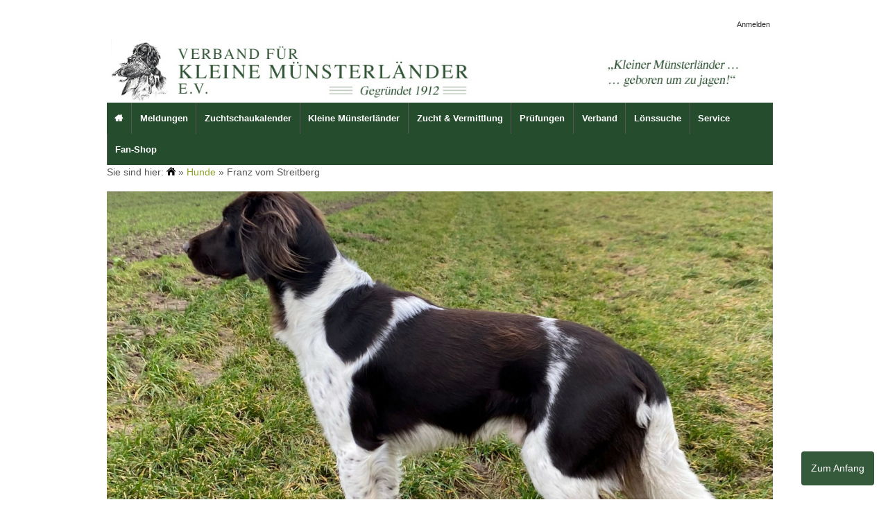

--- FILE ---
content_type: text/html; charset=UTF-8
request_url: https://kleine-muensterlaender.org/klm_deckrueden/franz-vom-streitberg/
body_size: 21458
content:
	<!doctype html>
	<!--[if !IE]>
	<html class="no-js non-ie" lang="de"> <![endif]-->
	<!--[if IE 7 ]>
	<html class="no-js ie7" lang="de"> <![endif]-->
	<!--[if IE 8 ]>
	<html class="no-js ie8" lang="de"> <![endif]-->
	<!--[if IE 9 ]>
	<html class="no-js ie9" lang="de"> <![endif]-->
	<!--[if gt IE 9]><!-->
<html class="no-js" lang="de"> <!--<![endif]-->
	<head>

		<meta charset="UTF-8"/>
		<meta name="viewport" content="width=device-width, initial-scale=1.0">

		<title>Franz vom Streitberg &#124; Verband für Kleine Münsterländer e.V.</title>

		<link rel="profile" href="http://gmpg.org/xfn/11"/>
		<link rel="pingback" href="https://kleine-muensterlaender.org/xmlrpc.php"/>

		<title>Franz vom Streitberg &#8211; Verband für Kleine Münsterländer e.V.</title>
<meta name='robots' content='max-image-preview:large' />
<link rel="alternate" type="application/rss+xml" title="Verband für Kleine Münsterländer e.V. &raquo; Feed" href="https://kleine-muensterlaender.org/feed/" />
<link rel="alternate" type="application/rss+xml" title="Verband für Kleine Münsterländer e.V. &raquo; Kommentar-Feed" href="https://kleine-muensterlaender.org/comments/feed/" />
<link rel="alternate" title="oEmbed (JSON)" type="application/json+oembed" href="https://kleine-muensterlaender.org/wp-json/oembed/1.0/embed?url=https%3A%2F%2Fkleine-muensterlaender.org%2Fklm_deckrueden%2Ffranz-vom-streitberg%2F" />
<link rel="alternate" title="oEmbed (XML)" type="text/xml+oembed" href="https://kleine-muensterlaender.org/wp-json/oembed/1.0/embed?url=https%3A%2F%2Fkleine-muensterlaender.org%2Fklm_deckrueden%2Ffranz-vom-streitberg%2F&#038;format=xml" />
<style id='wp-img-auto-sizes-contain-inline-css' type='text/css'>
img:is([sizes=auto i],[sizes^="auto," i]){contain-intrinsic-size:3000px 1500px}
/*# sourceURL=wp-img-auto-sizes-contain-inline-css */
</style>
<style id='wp-emoji-styles-inline-css' type='text/css'>

	img.wp-smiley, img.emoji {
		display: inline !important;
		border: none !important;
		box-shadow: none !important;
		height: 1em !important;
		width: 1em !important;
		margin: 0 0.07em !important;
		vertical-align: -0.1em !important;
		background: none !important;
		padding: 0 !important;
	}
/*# sourceURL=wp-emoji-styles-inline-css */
</style>
<style id='wp-block-library-inline-css' type='text/css'>
:root{--wp-block-synced-color:#7a00df;--wp-block-synced-color--rgb:122,0,223;--wp-bound-block-color:var(--wp-block-synced-color);--wp-editor-canvas-background:#ddd;--wp-admin-theme-color:#007cba;--wp-admin-theme-color--rgb:0,124,186;--wp-admin-theme-color-darker-10:#006ba1;--wp-admin-theme-color-darker-10--rgb:0,107,160.5;--wp-admin-theme-color-darker-20:#005a87;--wp-admin-theme-color-darker-20--rgb:0,90,135;--wp-admin-border-width-focus:2px}@media (min-resolution:192dpi){:root{--wp-admin-border-width-focus:1.5px}}.wp-element-button{cursor:pointer}:root .has-very-light-gray-background-color{background-color:#eee}:root .has-very-dark-gray-background-color{background-color:#313131}:root .has-very-light-gray-color{color:#eee}:root .has-very-dark-gray-color{color:#313131}:root .has-vivid-green-cyan-to-vivid-cyan-blue-gradient-background{background:linear-gradient(135deg,#00d084,#0693e3)}:root .has-purple-crush-gradient-background{background:linear-gradient(135deg,#34e2e4,#4721fb 50%,#ab1dfe)}:root .has-hazy-dawn-gradient-background{background:linear-gradient(135deg,#faaca8,#dad0ec)}:root .has-subdued-olive-gradient-background{background:linear-gradient(135deg,#fafae1,#67a671)}:root .has-atomic-cream-gradient-background{background:linear-gradient(135deg,#fdd79a,#004a59)}:root .has-nightshade-gradient-background{background:linear-gradient(135deg,#330968,#31cdcf)}:root .has-midnight-gradient-background{background:linear-gradient(135deg,#020381,#2874fc)}:root{--wp--preset--font-size--normal:16px;--wp--preset--font-size--huge:42px}.has-regular-font-size{font-size:1em}.has-larger-font-size{font-size:2.625em}.has-normal-font-size{font-size:var(--wp--preset--font-size--normal)}.has-huge-font-size{font-size:var(--wp--preset--font-size--huge)}.has-text-align-center{text-align:center}.has-text-align-left{text-align:left}.has-text-align-right{text-align:right}.has-fit-text{white-space:nowrap!important}#end-resizable-editor-section{display:none}.aligncenter{clear:both}.items-justified-left{justify-content:flex-start}.items-justified-center{justify-content:center}.items-justified-right{justify-content:flex-end}.items-justified-space-between{justify-content:space-between}.screen-reader-text{border:0;clip-path:inset(50%);height:1px;margin:-1px;overflow:hidden;padding:0;position:absolute;width:1px;word-wrap:normal!important}.screen-reader-text:focus{background-color:#ddd;clip-path:none;color:#444;display:block;font-size:1em;height:auto;left:5px;line-height:normal;padding:15px 23px 14px;text-decoration:none;top:5px;width:auto;z-index:100000}html :where(.has-border-color){border-style:solid}html :where([style*=border-top-color]){border-top-style:solid}html :where([style*=border-right-color]){border-right-style:solid}html :where([style*=border-bottom-color]){border-bottom-style:solid}html :where([style*=border-left-color]){border-left-style:solid}html :where([style*=border-width]){border-style:solid}html :where([style*=border-top-width]){border-top-style:solid}html :where([style*=border-right-width]){border-right-style:solid}html :where([style*=border-bottom-width]){border-bottom-style:solid}html :where([style*=border-left-width]){border-left-style:solid}html :where(img[class*=wp-image-]){height:auto;max-width:100%}:where(figure){margin:0 0 1em}html :where(.is-position-sticky){--wp-admin--admin-bar--position-offset:var(--wp-admin--admin-bar--height,0px)}@media screen and (max-width:600px){html :where(.is-position-sticky){--wp-admin--admin-bar--position-offset:0px}}

/*# sourceURL=wp-block-library-inline-css */
</style><link rel='stylesheet' id='wc-blocks-style-css' href='https://kleine-muensterlaender.org/wp-content/plugins/woocommerce/assets/client/blocks/wc-blocks.css?ver=wc-10.4.3' type='text/css' media='all' />
<style id='global-styles-inline-css' type='text/css'>
:root{--wp--preset--aspect-ratio--square: 1;--wp--preset--aspect-ratio--4-3: 4/3;--wp--preset--aspect-ratio--3-4: 3/4;--wp--preset--aspect-ratio--3-2: 3/2;--wp--preset--aspect-ratio--2-3: 2/3;--wp--preset--aspect-ratio--16-9: 16/9;--wp--preset--aspect-ratio--9-16: 9/16;--wp--preset--color--black: #000000;--wp--preset--color--cyan-bluish-gray: #abb8c3;--wp--preset--color--white: #ffffff;--wp--preset--color--pale-pink: #f78da7;--wp--preset--color--vivid-red: #cf2e2e;--wp--preset--color--luminous-vivid-orange: #ff6900;--wp--preset--color--luminous-vivid-amber: #fcb900;--wp--preset--color--light-green-cyan: #7bdcb5;--wp--preset--color--vivid-green-cyan: #00d084;--wp--preset--color--pale-cyan-blue: #8ed1fc;--wp--preset--color--vivid-cyan-blue: #0693e3;--wp--preset--color--vivid-purple: #9b51e0;--wp--preset--gradient--vivid-cyan-blue-to-vivid-purple: linear-gradient(135deg,rgb(6,147,227) 0%,rgb(155,81,224) 100%);--wp--preset--gradient--light-green-cyan-to-vivid-green-cyan: linear-gradient(135deg,rgb(122,220,180) 0%,rgb(0,208,130) 100%);--wp--preset--gradient--luminous-vivid-amber-to-luminous-vivid-orange: linear-gradient(135deg,rgb(252,185,0) 0%,rgb(255,105,0) 100%);--wp--preset--gradient--luminous-vivid-orange-to-vivid-red: linear-gradient(135deg,rgb(255,105,0) 0%,rgb(207,46,46) 100%);--wp--preset--gradient--very-light-gray-to-cyan-bluish-gray: linear-gradient(135deg,rgb(238,238,238) 0%,rgb(169,184,195) 100%);--wp--preset--gradient--cool-to-warm-spectrum: linear-gradient(135deg,rgb(74,234,220) 0%,rgb(151,120,209) 20%,rgb(207,42,186) 40%,rgb(238,44,130) 60%,rgb(251,105,98) 80%,rgb(254,248,76) 100%);--wp--preset--gradient--blush-light-purple: linear-gradient(135deg,rgb(255,206,236) 0%,rgb(152,150,240) 100%);--wp--preset--gradient--blush-bordeaux: linear-gradient(135deg,rgb(254,205,165) 0%,rgb(254,45,45) 50%,rgb(107,0,62) 100%);--wp--preset--gradient--luminous-dusk: linear-gradient(135deg,rgb(255,203,112) 0%,rgb(199,81,192) 50%,rgb(65,88,208) 100%);--wp--preset--gradient--pale-ocean: linear-gradient(135deg,rgb(255,245,203) 0%,rgb(182,227,212) 50%,rgb(51,167,181) 100%);--wp--preset--gradient--electric-grass: linear-gradient(135deg,rgb(202,248,128) 0%,rgb(113,206,126) 100%);--wp--preset--gradient--midnight: linear-gradient(135deg,rgb(2,3,129) 0%,rgb(40,116,252) 100%);--wp--preset--font-size--small: 13px;--wp--preset--font-size--medium: 20px;--wp--preset--font-size--large: 36px;--wp--preset--font-size--x-large: 42px;--wp--preset--spacing--20: 0.44rem;--wp--preset--spacing--30: 0.67rem;--wp--preset--spacing--40: 1rem;--wp--preset--spacing--50: 1.5rem;--wp--preset--spacing--60: 2.25rem;--wp--preset--spacing--70: 3.38rem;--wp--preset--spacing--80: 5.06rem;--wp--preset--shadow--natural: 6px 6px 9px rgba(0, 0, 0, 0.2);--wp--preset--shadow--deep: 12px 12px 50px rgba(0, 0, 0, 0.4);--wp--preset--shadow--sharp: 6px 6px 0px rgba(0, 0, 0, 0.2);--wp--preset--shadow--outlined: 6px 6px 0px -3px rgb(255, 255, 255), 6px 6px rgb(0, 0, 0);--wp--preset--shadow--crisp: 6px 6px 0px rgb(0, 0, 0);}:where(.is-layout-flex){gap: 0.5em;}:where(.is-layout-grid){gap: 0.5em;}body .is-layout-flex{display: flex;}.is-layout-flex{flex-wrap: wrap;align-items: center;}.is-layout-flex > :is(*, div){margin: 0;}body .is-layout-grid{display: grid;}.is-layout-grid > :is(*, div){margin: 0;}:where(.wp-block-columns.is-layout-flex){gap: 2em;}:where(.wp-block-columns.is-layout-grid){gap: 2em;}:where(.wp-block-post-template.is-layout-flex){gap: 1.25em;}:where(.wp-block-post-template.is-layout-grid){gap: 1.25em;}.has-black-color{color: var(--wp--preset--color--black) !important;}.has-cyan-bluish-gray-color{color: var(--wp--preset--color--cyan-bluish-gray) !important;}.has-white-color{color: var(--wp--preset--color--white) !important;}.has-pale-pink-color{color: var(--wp--preset--color--pale-pink) !important;}.has-vivid-red-color{color: var(--wp--preset--color--vivid-red) !important;}.has-luminous-vivid-orange-color{color: var(--wp--preset--color--luminous-vivid-orange) !important;}.has-luminous-vivid-amber-color{color: var(--wp--preset--color--luminous-vivid-amber) !important;}.has-light-green-cyan-color{color: var(--wp--preset--color--light-green-cyan) !important;}.has-vivid-green-cyan-color{color: var(--wp--preset--color--vivid-green-cyan) !important;}.has-pale-cyan-blue-color{color: var(--wp--preset--color--pale-cyan-blue) !important;}.has-vivid-cyan-blue-color{color: var(--wp--preset--color--vivid-cyan-blue) !important;}.has-vivid-purple-color{color: var(--wp--preset--color--vivid-purple) !important;}.has-black-background-color{background-color: var(--wp--preset--color--black) !important;}.has-cyan-bluish-gray-background-color{background-color: var(--wp--preset--color--cyan-bluish-gray) !important;}.has-white-background-color{background-color: var(--wp--preset--color--white) !important;}.has-pale-pink-background-color{background-color: var(--wp--preset--color--pale-pink) !important;}.has-vivid-red-background-color{background-color: var(--wp--preset--color--vivid-red) !important;}.has-luminous-vivid-orange-background-color{background-color: var(--wp--preset--color--luminous-vivid-orange) !important;}.has-luminous-vivid-amber-background-color{background-color: var(--wp--preset--color--luminous-vivid-amber) !important;}.has-light-green-cyan-background-color{background-color: var(--wp--preset--color--light-green-cyan) !important;}.has-vivid-green-cyan-background-color{background-color: var(--wp--preset--color--vivid-green-cyan) !important;}.has-pale-cyan-blue-background-color{background-color: var(--wp--preset--color--pale-cyan-blue) !important;}.has-vivid-cyan-blue-background-color{background-color: var(--wp--preset--color--vivid-cyan-blue) !important;}.has-vivid-purple-background-color{background-color: var(--wp--preset--color--vivid-purple) !important;}.has-black-border-color{border-color: var(--wp--preset--color--black) !important;}.has-cyan-bluish-gray-border-color{border-color: var(--wp--preset--color--cyan-bluish-gray) !important;}.has-white-border-color{border-color: var(--wp--preset--color--white) !important;}.has-pale-pink-border-color{border-color: var(--wp--preset--color--pale-pink) !important;}.has-vivid-red-border-color{border-color: var(--wp--preset--color--vivid-red) !important;}.has-luminous-vivid-orange-border-color{border-color: var(--wp--preset--color--luminous-vivid-orange) !important;}.has-luminous-vivid-amber-border-color{border-color: var(--wp--preset--color--luminous-vivid-amber) !important;}.has-light-green-cyan-border-color{border-color: var(--wp--preset--color--light-green-cyan) !important;}.has-vivid-green-cyan-border-color{border-color: var(--wp--preset--color--vivid-green-cyan) !important;}.has-pale-cyan-blue-border-color{border-color: var(--wp--preset--color--pale-cyan-blue) !important;}.has-vivid-cyan-blue-border-color{border-color: var(--wp--preset--color--vivid-cyan-blue) !important;}.has-vivid-purple-border-color{border-color: var(--wp--preset--color--vivid-purple) !important;}.has-vivid-cyan-blue-to-vivid-purple-gradient-background{background: var(--wp--preset--gradient--vivid-cyan-blue-to-vivid-purple) !important;}.has-light-green-cyan-to-vivid-green-cyan-gradient-background{background: var(--wp--preset--gradient--light-green-cyan-to-vivid-green-cyan) !important;}.has-luminous-vivid-amber-to-luminous-vivid-orange-gradient-background{background: var(--wp--preset--gradient--luminous-vivid-amber-to-luminous-vivid-orange) !important;}.has-luminous-vivid-orange-to-vivid-red-gradient-background{background: var(--wp--preset--gradient--luminous-vivid-orange-to-vivid-red) !important;}.has-very-light-gray-to-cyan-bluish-gray-gradient-background{background: var(--wp--preset--gradient--very-light-gray-to-cyan-bluish-gray) !important;}.has-cool-to-warm-spectrum-gradient-background{background: var(--wp--preset--gradient--cool-to-warm-spectrum) !important;}.has-blush-light-purple-gradient-background{background: var(--wp--preset--gradient--blush-light-purple) !important;}.has-blush-bordeaux-gradient-background{background: var(--wp--preset--gradient--blush-bordeaux) !important;}.has-luminous-dusk-gradient-background{background: var(--wp--preset--gradient--luminous-dusk) !important;}.has-pale-ocean-gradient-background{background: var(--wp--preset--gradient--pale-ocean) !important;}.has-electric-grass-gradient-background{background: var(--wp--preset--gradient--electric-grass) !important;}.has-midnight-gradient-background{background: var(--wp--preset--gradient--midnight) !important;}.has-small-font-size{font-size: var(--wp--preset--font-size--small) !important;}.has-medium-font-size{font-size: var(--wp--preset--font-size--medium) !important;}.has-large-font-size{font-size: var(--wp--preset--font-size--large) !important;}.has-x-large-font-size{font-size: var(--wp--preset--font-size--x-large) !important;}
/*# sourceURL=global-styles-inline-css */
</style>

<style id='classic-theme-styles-inline-css' type='text/css'>
/*! This file is auto-generated */
.wp-block-button__link{color:#fff;background-color:#32373c;border-radius:9999px;box-shadow:none;text-decoration:none;padding:calc(.667em + 2px) calc(1.333em + 2px);font-size:1.125em}.wp-block-file__button{background:#32373c;color:#fff;text-decoration:none}
/*# sourceURL=/wp-includes/css/classic-themes.min.css */
</style>
<link rel='stylesheet' id='easy-swipebox-css' href='https://kleine-muensterlaender.org/wp-content/plugins/easy-swipebox/public/css/swipebox.min.css?ver=1.1.2' type='text/css' media='all' />
<link rel='stylesheet' id='formidable_shortcode_css-css' href='https://kleine-muensterlaender.org/wp-content/plugins/formidablepro-2-pdf/css/style.css?ver=1757375776' type='text/css' media='all' />
<link rel='stylesheet' id='frm_default-css' href='https://kleine-muensterlaender.org/wp-content/plugins/klm-formulare/assets/css/default.css?ver=1.1.1' type='text/css' media='all' />
<link rel='stylesheet' id='mth_default-css' href='https://kleine-muensterlaender.org/wp-content/plugins/klm-mitteilungshefte/assets/css/default.css?ver=1.0.1' type='text/css' media='all' />
<link rel='stylesheet' id='mth_heft_content-css' href='https://kleine-muensterlaender.org/wp-content/plugins/klm-mitteilungshefte/assets/css/heft-content.css?ver=1.0.1' type='text/css' media='all' />
<link rel='stylesheet' id='klm_default-css' href='https://kleine-muensterlaender.org/wp-content/plugins/softwerk-deckrueden/assets/css/default.css?ver=1.0.1' type='text/css' media='all' />
<link rel='stylesheet' id='klm_klm_steckbrief-css' href='https://kleine-muensterlaender.org/wp-content/plugins/softwerk-deckrueden//assets/css/hunde.css?ver=1' type='text/css' media='screen' />
<link rel='stylesheet' id='klm_klm_steckbrief_drucken-css' href='https://kleine-muensterlaender.org/wp-content/plugins/softwerk-deckrueden//assets/css/print.css?ver=1' type='text/css' media='print' />
<link rel='stylesheet' id='woocommerce-layout-css' href='https://kleine-muensterlaender.org/wp-content/plugins/woocommerce/assets/css/woocommerce-layout.css?ver=10.4.3' type='text/css' media='all' />
<link rel='stylesheet' id='woocommerce-smallscreen-css' href='https://kleine-muensterlaender.org/wp-content/plugins/woocommerce/assets/css/woocommerce-smallscreen.css?ver=10.4.3' type='text/css' media='only screen and (max-width: 768px)' />
<link rel='stylesheet' id='woocommerce-general-css' href='https://kleine-muensterlaender.org/wp-content/plugins/woocommerce/assets/css/woocommerce.css?ver=10.4.3' type='text/css' media='all' />
<style id='woocommerce-inline-inline-css' type='text/css'>
.woocommerce form .form-row .required { visibility: visible; }
/*# sourceURL=woocommerce-inline-inline-css */
</style>
<link rel='stylesheet' id='cc-responsive-css' href='https://kleine-muensterlaender.org/wp-content/themes/cc-responsive/style.css?ver=6.9' type='text/css' media='all' />
<link rel='stylesheet' id='responsive-style-css' href='https://kleine-muensterlaender.org/wp-content/themes/cc-responsive/core/css/style.css?ver=6.9' type='text/css' media='all' />
<link rel='stylesheet' id='responsive-media-queries-css' href='https://kleine-muensterlaender.org/wp-content/themes/cc-responsive/core/css/responsive.css?ver=6.9' type='text/css' media='all' />
<link rel='stylesheet' id='responsive-child-style-css' href='https://kleine-muensterlaender.org/wp-content/themes/KlM-national/style.css?ver=3.2%20(2023%20Juli)' type='text/css' media='all' />
<link rel='stylesheet' id='pro-css-css' href='https://kleine-muensterlaender.org/wp-content/themes/cc-responsive/pro/lib/css/style.css?ver=1.0' type='text/css' media='all' />
<link rel='stylesheet' id='fontAwesome-css' href='https://kleine-muensterlaender.org/wp-content/themes/cc-responsive/pro/lib/css/font-awesome.min.css?ver=1.0' type='text/css' media='all' />
<link rel='stylesheet' id='borlabs-cookie-css' href='https://kleine-muensterlaender.org/wp-content/cache/borlabs-cookie/borlabs-cookie_1_de.css?ver=2.3.6-23' type='text/css' media='all' />
<script type="text/javascript" src="https://kleine-muensterlaender.org/wp-includes/js/jquery/jquery.min.js?ver=3.7.1" id="jquery-core-js"></script>
<script type="text/javascript" src="https://kleine-muensterlaender.org/wp-includes/js/jquery/jquery-migrate.min.js?ver=3.4.1" id="jquery-migrate-js"></script>
<script type="text/javascript" src="https://kleine-muensterlaender.org/wp-content/plugins/revslider/public/assets/js/rbtools.min.js?ver=6.6.2" async id="tp-tools-js"></script>
<script type="text/javascript" src="https://kleine-muensterlaender.org/wp-content/plugins/revslider/public/assets/js/rs6.min.js?ver=6.6.2" async id="revmin-js"></script>
<script type="text/javascript" src="https://kleine-muensterlaender.org/wp-content/plugins/woocommerce/assets/js/jquery-blockui/jquery.blockUI.min.js?ver=2.7.0-wc.10.4.3" id="wc-jquery-blockui-js" defer="defer" data-wp-strategy="defer"></script>
<script type="text/javascript" id="wc-add-to-cart-js-extra">
/* <![CDATA[ */
var wc_add_to_cart_params = {"ajax_url":"/wp-admin/admin-ajax.php","wc_ajax_url":"/?wc-ajax=%%endpoint%%","i18n_view_cart":"Warenkorb anzeigen","cart_url":"https://kleine-muensterlaender.org/fan-shop/warenkorb/","is_cart":"","cart_redirect_after_add":"no"};
//# sourceURL=wc-add-to-cart-js-extra
/* ]]> */
</script>
<script type="text/javascript" src="https://kleine-muensterlaender.org/wp-content/plugins/woocommerce/assets/js/frontend/add-to-cart.min.js?ver=10.4.3" id="wc-add-to-cart-js" defer="defer" data-wp-strategy="defer"></script>
<script type="text/javascript" src="https://kleine-muensterlaender.org/wp-content/plugins/woocommerce/assets/js/js-cookie/js.cookie.min.js?ver=2.1.4-wc.10.4.3" id="wc-js-cookie-js" defer="defer" data-wp-strategy="defer"></script>
<script type="text/javascript" id="woocommerce-js-extra">
/* <![CDATA[ */
var woocommerce_params = {"ajax_url":"/wp-admin/admin-ajax.php","wc_ajax_url":"/?wc-ajax=%%endpoint%%","i18n_password_show":"Passwort anzeigen","i18n_password_hide":"Passwort ausblenden"};
//# sourceURL=woocommerce-js-extra
/* ]]> */
</script>
<script type="text/javascript" src="https://kleine-muensterlaender.org/wp-content/plugins/woocommerce/assets/js/frontend/woocommerce.min.js?ver=10.4.3" id="woocommerce-js" defer="defer" data-wp-strategy="defer"></script>
<script type="text/javascript" src="https://kleine-muensterlaender.org/wp-content/themes/cc-responsive/core/js/responsive-modernizr.min.js?ver=2.6.1" id="modernizr-js"></script>
<script type="text/javascript" id="borlabs-cookie-prioritize-js-extra">
/* <![CDATA[ */
var borlabsCookiePrioritized = {"domain":"kleine-muensterlaender.org","path":"/","version":"1","bots":"1","optInJS":{"external-media":{"googlefonts":"[base64]"}}};
//# sourceURL=borlabs-cookie-prioritize-js-extra
/* ]]> */
</script>
<script type="text/javascript" src="https://kleine-muensterlaender.org/wp-content/plugins/borlabs-cookie/assets/javascript/borlabs-cookie-prioritize.min.js?ver=2.3.6" id="borlabs-cookie-prioritize-js"></script>
<link rel="https://api.w.org/" href="https://kleine-muensterlaender.org/wp-json/" /><link rel="alternate" title="JSON" type="application/json" href="https://kleine-muensterlaender.org/wp-json/wp/v2/klm_deckrueden/97084940" /><link rel="EditURI" type="application/rsd+xml" title="RSD" href="https://kleine-muensterlaender.org/xmlrpc.php?rsd" />
<meta name="generator" content="WordPress 6.9" />
<meta name="generator" content="WooCommerce 10.4.3" />
<link rel="canonical" href="https://kleine-muensterlaender.org/klm_deckrueden/franz-vom-streitberg/" />
<link rel='shortlink' href='https://kleine-muensterlaender.org/?p=97084940' />
<script>document.documentElement.className += " js";</script>
	<script>
		jQuery(document).ready(function(){
		var copyright_text = "Verband für Kleine Münsterländer e.V.";
		var cyberchimps_link = "";
		var siteurl = "https://kleine-muensterlaender.org"; 
		if(copyright_text == "")
		{
			jQuery(".copyright #copyright_link").text(" "+"Default copyright text");
		}
		else{ 
			jQuery(".copyright #copyright_link").text(" "+copyright_text);
		}
		jQuery(".copyright #copyright_link").attr('href',siteurl);
		if(cyberchimps_link == 1)
		{
			jQuery(".powered").css("display","block");
		}
		else{
			jQuery(".powered").css("display","none");
		}
		});
	</script>
<!-- We need this for debugging -->
<!-- CC Responsive 1.9.8.5 -->
<!-- KlM Bundesverband 3.2 (2023 Juli) -->
	<noscript><style>.woocommerce-product-gallery{ opacity: 1 !important; }</style></noscript>
	<style type="text/css" id="custom-background-css">
body.custom-background { background-color: #ffffff; }
</style>
	<meta name="generator" content="Powered by Slider Revolution 6.6.2 - responsive, Mobile-Friendly Slider Plugin for WordPress with comfortable drag and drop interface." />
<link rel="icon" href="https://kleine-muensterlaender.org/media/2021/03/siluette-100x100.png" sizes="32x32" />
<link rel="icon" href="https://kleine-muensterlaender.org/media/2021/03/siluette-200x200.png" sizes="192x192" />
<link rel="apple-touch-icon" href="https://kleine-muensterlaender.org/media/2021/03/siluette-200x200.png" />
<meta name="msapplication-TileImage" content="https://kleine-muensterlaender.org/media/2021/03/siluette.png" />
<script>function setREVStartSize(e){
			//window.requestAnimationFrame(function() {
				window.RSIW = window.RSIW===undefined ? window.innerWidth : window.RSIW;
				window.RSIH = window.RSIH===undefined ? window.innerHeight : window.RSIH;
				try {
					var pw = document.getElementById(e.c).parentNode.offsetWidth,
						newh;
					pw = pw===0 || isNaN(pw) || (e.l=="fullwidth" || e.layout=="fullwidth") ? window.RSIW : pw;
					e.tabw = e.tabw===undefined ? 0 : parseInt(e.tabw);
					e.thumbw = e.thumbw===undefined ? 0 : parseInt(e.thumbw);
					e.tabh = e.tabh===undefined ? 0 : parseInt(e.tabh);
					e.thumbh = e.thumbh===undefined ? 0 : parseInt(e.thumbh);
					e.tabhide = e.tabhide===undefined ? 0 : parseInt(e.tabhide);
					e.thumbhide = e.thumbhide===undefined ? 0 : parseInt(e.thumbhide);
					e.mh = e.mh===undefined || e.mh=="" || e.mh==="auto" ? 0 : parseInt(e.mh,0);
					if(e.layout==="fullscreen" || e.l==="fullscreen")
						newh = Math.max(e.mh,window.RSIH);
					else{
						e.gw = Array.isArray(e.gw) ? e.gw : [e.gw];
						for (var i in e.rl) if (e.gw[i]===undefined || e.gw[i]===0) e.gw[i] = e.gw[i-1];
						e.gh = e.el===undefined || e.el==="" || (Array.isArray(e.el) && e.el.length==0)? e.gh : e.el;
						e.gh = Array.isArray(e.gh) ? e.gh : [e.gh];
						for (var i in e.rl) if (e.gh[i]===undefined || e.gh[i]===0) e.gh[i] = e.gh[i-1];
											
						var nl = new Array(e.rl.length),
							ix = 0,
							sl;
						e.tabw = e.tabhide>=pw ? 0 : e.tabw;
						e.thumbw = e.thumbhide>=pw ? 0 : e.thumbw;
						e.tabh = e.tabhide>=pw ? 0 : e.tabh;
						e.thumbh = e.thumbhide>=pw ? 0 : e.thumbh;
						for (var i in e.rl) nl[i] = e.rl[i]<window.RSIW ? 0 : e.rl[i];
						sl = nl[0];
						for (var i in nl) if (sl>nl[i] && nl[i]>0) { sl = nl[i]; ix=i;}
						var m = pw>(e.gw[ix]+e.tabw+e.thumbw) ? 1 : (pw-(e.tabw+e.thumbw)) / (e.gw[ix]);
						newh =  (e.gh[ix] * m) + (e.tabh + e.thumbh);
					}
					var el = document.getElementById(e.c);
					if (el!==null && el) el.style.height = newh+"px";
					el = document.getElementById(e.c+"_wrapper");
					if (el!==null && el) {
						el.style.height = newh+"px";
						el.style.display = "block";
					}
				} catch(e){
					console.log("Failure at Presize of Slider:" + e)
				}
			//});
		  };</script>
	<style type="text/css" id="customizer_styles">
				body {
		 font-family: ;
				}

			</style>
		<style type="text/css" id="wp-custom-css">
			:root {
	/* dunkel grün */
	--klm-color-1: #254D2D; 
	/* hell grün*/
  --klm-color-2: #8EA228;
	/* signal rot */
  --klm-color-3: #992B3B;
}
html { scroll-behavior: smooth;}
.seitenanker {
    display: block;
    position: relative;
    top: 170px;
    visibility: hidden;
}

a{color: var(--klm-color-2)}

/* 
 * Navigation 
 * ----------------------------
 * */


.menu {background: none; background-color: var(--klm-color-1)!important; gradient: none;}
.menu a:hover{background: none;  background-color: var(--klm-color-2);}
.menu a {text-shadow:none;}
@media screen and (max-width: 576px) {
	#responsive_current_menu_item {background-color: var(--klm-color-1); font-size: 0}	#menu-hauptmenue  a{font-size: large!important}
}
.post-edit-link{color: pink; font-size: 6px;}

/* Inhaltsverzeichnis */
.inhaltsverzeichnis{-moz-transition: all 0.7s;-webkit-transition: all 0.7s;transition: all 0.7s; }
.inhaltsverzeichnis a {color: whitesmoke;}
.inhaltsverzeichnis {background-color: var(--klm-color-1); color: white; padding: 1% 2%;  }.inhaltsverzeichnis a:hover{color: white;}
a.button:hover {color:var(--klm-color-1)!important} .inhaltsverzeichnis h3 {margin-top:1%; font-size: small; font-weight: 100;} 
.inhaltsverzeichnis.scroll { -webkit-box-shadow: 2px 15px 31px -21px rgba(0,0,0,0.75);-moz-box-shadow: 2px 15px 31px -21px rgba(0,0,0,0.75);box-shadow: 2px 15px 31px -21px rgba(0,0,0,0.75); position: fixed; top: 10px; left: 22px; width: auto; z-index: 99; opacity: 0.8; -webkit-animation-name: Animation;   -webkit-animation-duration: 3s;   -webkit-animation-iteration-count: 1;   -webkit-animation-timing-function: ease;   -webkit-animation-fill-mode: forwards;}

.inhaltsverzeichnis.scroll a {color: white;}

@-webkit-keyframes Animation {
  from {
    -webkit-transform: rotate(0deg) scale(1) skew(0deg) translate(100px);
  }
  to {
    -webkit-transform: rotate(0deg) scale(1) skew(0deg) translate(42);
  }
}


/* Startseite */
.slider_area{display:none;}
@media screen and (max-width: 764px) {
	.home-widgets div {padding: 10px; margin: 5px 15px 5px 0}
	.home-widgets h3 {padding:0; font-size: 21px; text-align: center}	
	.home-widgets #fanfare img{display:none; }
	.home-widgets #fanfare .mejs-controls{height: 70px;
width: 300px; margin-left: -20px;}
	.home-widgets #fanfare .mejs-container{background-color: transparent}
	.home-widgets #fanfare button {background-color: #222222!important}
	.home h1 {font-size: 22px;}
.home .post-entry{font-size: 18px!important; line-height:1.424; text-align: justify;}
}
	

/* I N H A L T  */
/*Meldungen*/
#content-blog.col-620 {width: 100%}

#content-blog h2 {font-size: 22px;}
#content-blog h3 {font-size: 18px; font-weight: 400}
#content-blog .post { border-bottom: 3px solid var(--klm-color-2)}


/*Allgemein*/
#content hr {border: 0; border-bottom: 4px solid var(--klm-color-1)}
#content h2 {font-size: 24px; margin-top: 2em; padding-bottom: 4px; /*border-bottom: 0.5px solid var(--klm-color-2)*/}
#content h3 {font-size: 22px; margin-top: 2em;}
.wp-block-gallery {margin: 1em 0}
#content h2:has(a.childpagelink){border: 0; margin: 0;}


#content  {min-height: calc(100vh - 500px )}
#content a, #content-blog a {color: var(	--klm-color-2); cursor:pointer!important}
#content a:hover, #content-blog a:hover{color:var(--klm-color-1)}

.klm-child-pages .textauszug {margin: 0 0 1em 0 }
/*link*/
#content .childpagelink:after {font-family: 'Font Awesome 5 Free','FontAwesome'; content: "\f08e"; font-size: 50%; padding: 5px; margin: 5px; border-radius:22px} 
/*
#content a:not([name]):has(not(img)):before {
content: "\f0c1\00a0\00a0";
font-family: 'Font Awesome 5 Free','FontAwesome'; font-size: 12px;
}

#content a:not([name]):has(not(img)):after {
content: "\00a0\00a0\f08e";
font-family: 'Font Awesome 5 Free','FontAwesome';font-size: 12px;
}
*/

/*PDF icon von dem Link */
#content a[href$=".pdf"]:not(.frm-widget-frm-formulare-link):before {content:"\f1c1\00a0";font-family: 'Font Awesome 5 Free','FontAwesome'; color: darkred;}

/* PDF eingebettet */
.post-entry:has(.wp-block-file){min-height: 1690px}


hr.end-of-post-divider{display:none;}

/*Kopfild*/.header-image {height: 365px;margin: 1.25em 0; background-position: 7% 18%; background-size: cover;}
.childpage {margin-top: 4em; border-top: 1px solid var(--klm-color-1); padding-top: 1em}

/*Impressum */
.page-id-12 .post-entry .wp-block-heading{margin:1em 0 0.25em 0 }
.page-id-12 .post-entry .wp-block-heading + p{ margin-top:0; margin-left: 1em}; 

main a, .post-entry a, a {color: var(--klm-color-2);}a:hover {color: var(--klm-color-1);}
.post-entry a:hover, .entry-content a:hover{background-color: var(--klm-color-2); ;color: white!important;text-decoration:none!important;}

/*:not(.button)*/




/* SVG Karte */
#landesgruppen {text-align:center;}
#landesgruppen svg{max-width: 42%; margin:0 auto;}
#grenzen path:hover {fill: var(--klm-color-3)!important}

/* Deckrüden */
#deckruedenkatalog .hundefoto, #deckruedenkatalog .hundefoto  img {margin-top: 0}
#deckruedenkatalog .hundefoto{max-height: 62px;
	overflow: hidden;}
#deckruedenkatalog li {padding: 10px 0}
.single-klm_deckrueden .header-image {height: 620px}

/*
.single-klm_deckrueden dl {
  width: 100%;}
.deckrueden_karteiblatt dt:nth-child(+1) {font-size: 1.500em; font-weight: 700; display: block; clear: both; width:100%}

.single-klm_deckrueden dt,
.single-klm_deckrueden dd {box-sizing: border-box;	padding: 0; margin:2px}
.deckrueden_karteiblatt  dt {float: left;width: 35%; padding-bottom: 0;}
.deckrueden_karteiblatt dd:after {content: ""; display: block; clear: both;}
.deckrueden_karteiblatt dd:first-letter {text-transform: uppercase;}
.deckrueden_karteiblatt .letzteaenderung {font-size: 8px; float: right}
*/
.single-klm_deckrueden dd {border-top: 1px solid #bdc8ca;}

@media (max-width: 576px) {
	.katalogliste {padding:0}
	.katalogliste .steckbrief {margin: 0;}
	.katalogliste h4 {font-size: small} .katalogliste .blattlink {display:none;}
	
	.single-klm_deckrueden.single-klm_deckrueden .post-title {font-size: 22px; font-variant:none}
	.deckrueden_karteiblatt {padding:0 5px; border:0; background-color: transparent}
	.deckrueden_karteiblatt .single-klm_deckrueden dt:nth-child(+1){margin:0!important}
	.deckrueden_karteiblatt dt {border:0!important}.deckrueden_karteiblatt dd {border:0}
	.deckrueden_karteiblatt .button.hundehalter {margin-left:0; max-width: 90%; overflow-wrap: words; overflow:hidden;}
	 
	
}






/* Mitteilungshefte */
.mth-widget-mth-hefte-table a:before {display:none;}

.mitteilungshefte h3 {margin-top: 0!important; color: var(--klm-color-2);border-bottom: 1px solid #555555;}
.mitteilungshefte  .wp-caption {background: transparent;	border: none;}
.mitteilungshefte a {font-size: xx-small}.mitteilungshefte a:hover{color:var(--klm-color-1)!important; background: none;padding:0} 


/* Formulare */
.frm-formular-content h4 {padding: 1em 0 0 0; margin:0}
.frm-widget-frm-formulare-section-subtitle{margin-left: 4em}
.frm-widget-frm-formulare-listinlist {margin-left: 4em}
.formular-hinweis {font-size: x-small; margin-left: 1em;}
.frm-widget-frm-formulare-section-desc {font-size: x-small; margin: 0 0 1em 0; }


/* WURFGEBÜHRENRECHNER */
/* Pfeile weg; Chrome, Safari, Edge, Opera */
} /* Firefox */
.wurfgebuehrenrechner input[type=number] {-moz-appearance: textfield;}
.wurfgebuehrenrechner .welpenanzahl .frm_range_value {font-weight:900; font-size: 32px;color: var(--klm-color-2); margin-top: 0.75em}.wurfgebuehrenrechner .welpenanzahl .frm_range_value:before{content:' Welpen: '}
.wurfgebuehrenrechner .gebuehr input {height: 24px; ;font-size: 19px!important; text-align: right;}
.wurfgebuehrenrechner .gebuehrsumme input{color: var(--klm-color-2)!important;
font-size: 28px!important;height: 42px!important;text-align: right;font-weight:900!important;
}
.formidable-download-auto {font-size: large; padding: 7px 2em;/*
border: 4px solid var(--klm-color-2);
;
background-color: var(--klm-color-1);
border-radius: 7px;
color: white;*/}
input::-webkit-inner-spin-button{display:none;}

/* Kontaktadressen */
/*page-template-page-kontaktseite*/
.kontaktadressen table, td, tr{border:0; padding: 0;}.kontaktadressen td {vertical-align: top;}
.kontaktadressen tr td:first-child {max-width: 22%;width: 24%; padding: 0 17px 14px 0 ;}.kontaktadressen tr td:first-child img {float: right; border: 2px solid var(--klm-color-2); border-radius: 7px; margin: 0; margin-top: 4px; }
.kontaktadressen h3 {color: var(--klm-color-2); margin: 42px 0 0 0; border-top: 23px solid var(--klm-color-1); padding-top: 22px;}
.kontaktadressen h4{margin:14px 0 4px 0; border-top: 4px solid var(--klm-color-1); padding-top: 4px;}
.kontaktadressen hr {border: 0; background: none;}
.kontaktadressen p {margin-top: 0}

/*Terminblatt*/
.terminblatt {background-color: #EFEFEF}
.terminblatt td{padding: 7px}
/* Galerien */



/* Shop */
.woocommerce:where(body:not(.woocommerce-block-theme-has-button-styles)) #respond input#submit.alt:hover, .woocommerce:where(body:not(.woocommerce-block-theme-has-button-styles)) a.button.alt:hover, .woocommerce:where(body:not(.woocommerce-block-theme-has-button-styles)) button.button.alt:hover, .woocommerce:where(body:not(.woocommerce-block-theme-has-button-styles)) input.button.alt:hover, :where(body:not(.woocommerce-block-theme-has-button-styles)) .woocommerce #respond input#submit.alt:hover, :where(body:not(.woocommerce-block-theme-has-button-styles)) .woocommerce a.button.alt:hover, :where(body:not(.woocommerce-block-theme-has-button-styles)) .woocommerce button.button.alt:hover, :where(body:not(.woocommerce-block-theme-has-button-styles)) .woocommerce input.button.alt:hover,#add_payment_method .wc-proceed-to-checkout a.checkout-button, .woocommerce-cart .wc-proceed-to-checkout a.checkout-button, .woocommerce-checkout .wc-proceed-to-checkout a.checkout-button,.woocommerce div.product form.cart .button, .add_to_cart_button, button{background-color: var(--klm-color-2)!important; color: white!important}.woocommerce .button:hover {border:0;}

.woocommerce-error, .woocommerce-info, .woocommerce-message {border-color: var(--klm-color-1)}
.woocommerce-info{border-color: var(--klm-color-2)}
.woocommerce-info::before {
    color: var(--klm-color-2);
}
.woocommerce .product-remove{width: 22px}

.woocommerce table.shop_table th{padding:0 4px; border:0;}
.woocommerce .product-thumbnail img { width: 220px!important;
}
.woocommerce .product-thumbnail{width: 120px}
.woocommerce .product-thumbnail{width: 120px}
.woocommerce .product-name{width: auto}
.woocommerce .product-name dt{margin:0} 
.woocommerce .product-name  a{font-size: large; font-weight:800;}
.woocommerce .product-quantity{width: 82px}
.woocommerce .product-subtotal{width: 122px}



/* Blog, Meldugnen  */
.blog .post-date {display: inline;}.blog .post-date:after {content:' – ';}
.blog .post-author {display: inline;}.blog .post-author:after {content:': ';}
.blog .widget_recent_entries {display:none;}
.widget_recent_entries .post-date{font-size: smaller; display:block}
.blog .post-data {margin:0; padding:0}
.blog .featured-image-home{float: left; max-height: 120px; padding:0; margin: 0 10px 0 0 }.blog .featured-image-home img { max-height: 120px; margin:0;}

/* Fußbereich */
 .colophon-widget{display: none;}
.home .colophon-widget{display: block;}
.widget_media_image {max-width: 12%; float:left; margin: 1%; border: 0;}.widget_media_image:nth-child(+1){margin-left: 7%} #footer-wrapper #colophon-widget {border: 1px solid #e5e5e5;border-radius: 4px;} #footer-wrapper .widget-title{display:none;}
#search-4 {width: 100%}#search-4 .widget-wrapper{border:0; background-color: transparent}
@media screen and (max-width: 764px) {.copyright {text-align: center;display: block;}}

/*nochObenKnopf */
.back-to-top {
  background: var(--klm-color-1);
	opacity: 0.933;
	position: fixed;
  bottom: 20px;
  right: 20px;
  padding: 1em;
  z-index: 100;
	color: white!important;
	border-radius: 4px;
}
.back-to-top:hover  {color:yellow}
/* 404 */
.error404 .header-image {display:none}


/* Smart */
@media screen and (max-width: 764px) {
	.single-klm_deckrueden .header-image {height: 220px} 
	.entry-title { font-size: 22px}	dl {margin-left:0!important}
	.back-to-top  {display:none!important;}
	#footer  {width: 100%; padding:0;}.widget-wrapper {padding:0;}  .wp-caption {width: 90%!important; max-width: 100%!important; float:none; margin:0;}
	.bildkacheln {display: block!important; }.bildkacheln .post-entry {margin:0; padding:0; border:0}
}






/* Horizontales scrollen verhindern */
/*horizontales scrollen verhindern*/
html, body {
    max-width: 99.5%!important;
    overflow-x: hidden!important;
}
		</style>
				<script type="text/javascript" src="https://kleine-muensterlaender.org/wp-content/themes/KlM-national/js/sticky.js"></script>		<script type="text/javascript" src="https://kleine-muensterlaender.org/wp-content/themes/KlM-national/js/smooth.js"></script>				<link rel="stylesheet" href="https://cdnjs.cloudflare.com/ajax/libs/font-awesome/4.7.0/css/font-awesome.min.css">
	<link rel='stylesheet' id='rs-plugin-settings-css' href='https://kleine-muensterlaender.org/wp-content/plugins/revslider/public/assets/css/rs6.css?ver=6.6.2' type='text/css' media='all' />
<style id='rs-plugin-settings-inline-css' type='text/css'>
#rs-demo-id {}
/*# sourceURL=rs-plugin-settings-inline-css */
</style>
</head>

<body class="wp-singular klm_deckrueden-template-default single single-klm_deckrueden postid-97084940 custom-background wp-theme-cc-responsive wp-child-theme-KlM-national theme-cc-responsive woocommerce-no-js">

<div id="container" class="hfeed">
	<div class="skip-container cf">
		<a class="skip-link screen-reader-text focusable" href="#content">&darr; Skip to Main Content</a>
	</div><!-- .skip-container -->
	<div id="header">

		
					<ul id="menu-login" class="top-menu"><li id="menu-item-97073546" class="menu-item menu-item-type-custom menu-item-object-custom menu-item-97073546"><a href="https://kleine-muensterlaender.org/wp-login.php">Anmelden</a></li>
</ul>		
		
		
			<div id="logo">
				<a href="https://kleine-muensterlaender.org/"><img src="https://kleine-muensterlaender.org/media/2017/03/headergrafik-mit-leitspruch.jpg" width="1100" height="105" alt="Verband für Kleine Münsterländer e.V."/></a>
			</div><!-- end of #logo -->

		
		
				<div class="main-nav"><ul id="menu-hauptmenue" class="menu"><li id="menu-item-97077711" class="fa menu-item menu-item-type-custom menu-item-object-custom menu-item-home menu-item-97077711"><a href="https://kleine-muensterlaender.org/"></a></li>
<li id="menu-item-17" class="menu-item menu-item-type-post_type menu-item-object-page current_page_parent menu-item-has-children menu-item-17"><a href="https://kleine-muensterlaender.org/aktuelles-und-termine/">Meldungen</a>
<ul class="sub-menu">
	<li id="menu-item-97074343" class="menu-item menu-item-type-taxonomy menu-item-object-category menu-item-97074343"><a href="https://kleine-muensterlaender.org/rubrik/fotogalerie/">Fotogalerie</a></li>
</ul>
</li>
<li id="menu-item-363" class="menu-item menu-item-type-post_type menu-item-object-page menu-item-363"><a href="https://kleine-muensterlaender.org/kalender/">Zuchtschaukalender</a></li>
<li id="menu-item-21" class="menu-item menu-item-type-post_type menu-item-object-page menu-item-21"><a href="https://kleine-muensterlaender.org/der-kleine-muensterlaender/">Kleine Münsterländer</a></li>
<li id="menu-item-16" class="menu-item menu-item-type-post_type menu-item-object-page menu-item-has-children menu-item-16"><a href="https://kleine-muensterlaender.org/zucht-und-vermittlung/">Zucht &#038; Vermittlung</a>
<ul class="sub-menu">
	<li id="menu-item-97086185" class="menu-item menu-item-type-post_type menu-item-object-page menu-item-97086185"><a href="https://kleine-muensterlaender.org/zucht-und-vermittlung/klm-welpen/">Welpen</a></li>
	<li id="menu-item-97083958" class="menu-item menu-item-type-custom menu-item-object-custom menu-item-97083958"><a href="https://kleine-muensterlaender.org/klm_deckrueden/">Deckrüden</a></li>
</ul>
</li>
<li id="menu-item-97073273" class="menu-item menu-item-type-post_type menu-item-object-page menu-item-has-children menu-item-97073273"><a href="https://kleine-muensterlaender.org/pruefungen/">Prüfungen</a>
<ul class="sub-menu">
	<li id="menu-item-97080259" class="menu-item menu-item-type-taxonomy menu-item-object-category menu-item-97080259"><a href="https://kleine-muensterlaender.org/rubrik/ergebnisse/pruefungsergebnisse/">Prüfungsergebnisse</a></li>
</ul>
</li>
<li id="menu-item-82" class="menu-item menu-item-type-post_type menu-item-object-page menu-item-has-children menu-item-82"><a href="https://kleine-muensterlaender.org/verband/">Verband</a>
<ul class="sub-menu">
	<li id="menu-item-97075404" class="menu-item menu-item-type-custom menu-item-object-custom menu-item-97075404"><a href="https://kleine-muensterlaender.org/verband/#verband">Verband KlM</a></li>
	<li id="menu-item-97086195" class="menu-item menu-item-type-post_type menu-item-object-page menu-item-97086195"><a href="https://kleine-muensterlaender.org/verband/anschrift/">Anschrift</a></li>
	<li id="menu-item-97086196" class="menu-item menu-item-type-post_type menu-item-object-page menu-item-97086196"><a href="https://kleine-muensterlaender.org/verband/landesgruppen/">Landesgruppen</a></li>
	<li id="menu-item-97086197" class="menu-item menu-item-type-post_type menu-item-object-page menu-item-97086197"><a href="https://kleine-muensterlaender.org/verband/international/">International</a></li>
	<li id="menu-item-97086198" class="menu-item menu-item-type-post_type menu-item-object-page menu-item-97086198"><a href="https://kleine-muensterlaender.org/verband/kontaktadressen/">Kontaktadressen</a></li>
	<li id="menu-item-97086199" class="menu-item menu-item-type-post_type menu-item-object-page menu-item-97086199"><a href="https://kleine-muensterlaender.org/verband/mitgliedschaft/">Mitgliedschaft</a></li>
	<li id="menu-item-97086200" class="menu-item menu-item-type-post_type menu-item-object-page menu-item-97086200"><a href="https://kleine-muensterlaender.org/verband/mitteilungsheft/">Mitteilungsheft</a></li>
</ul>
</li>
<li id="menu-item-97084300" class="menu-item menu-item-type-post_type menu-item-object-page menu-item-has-children menu-item-97084300"><a href="https://kleine-muensterlaender.org/loensuche/">Lönssuche</a>
<ul class="sub-menu">
	<li id="menu-item-97086353" class="menu-item menu-item-type-post_type menu-item-object-page menu-item-97086353"><a href="https://kleine-muensterlaender.org/loensuche/">Allgemein</a></li>
	<li id="menu-item-97086799" class="menu-item menu-item-type-post_type menu-item-object-page menu-item-97086799"><a href="https://kleine-muensterlaender.org/loensuche/loenssuche-historie-duplikat/">Aktuell</a></li>
	<li id="menu-item-97086354" class="menu-item menu-item-type-post_type menu-item-object-page menu-item-97086354"><a href="https://kleine-muensterlaender.org/loensuche/pruefungsordnung/">Prüfungsordnung</a></li>
	<li id="menu-item-97086357" class="menu-item menu-item-type-post_type menu-item-object-page menu-item-97086357"><a href="https://kleine-muensterlaender.org/loensuche/loenssuche-historie/">Archiv</a></li>
</ul>
</li>
<li id="menu-item-139" class="menu-item menu-item-type-post_type menu-item-object-page menu-item-has-children menu-item-139"><a href="https://kleine-muensterlaender.org/service/">Service</a>
<ul class="sub-menu">
	<li id="menu-item-97086209" class="menu-item menu-item-type-post_type menu-item-object-page menu-item-97086209"><a href="https://kleine-muensterlaender.org/service/formulare/">Formulare &#038; Regelwerke</a></li>
	<li id="menu-item-97073822" class="menu-item menu-item-type-post_type menu-item-object-page menu-item-97073822"><a href="https://kleine-muensterlaender.org/deckruedenkatalog/tipps-fuer-deckruedenbesitzer/">Tipps für Deckrüdenbesitzer</a></li>
	<li id="menu-item-97074344" class="menu-item menu-item-type-taxonomy menu-item-object-category menu-item-97074344"><a href="https://kleine-muensterlaender.org/rubrik/fotogalerie/">Fotogalerie</a></li>
</ul>
</li>
<li id="menu-item-97073069" class="menu-item menu-item-type-post_type menu-item-object-page menu-item-has-children menu-item-97073069"><a href="https://kleine-muensterlaender.org/fan-shop/">Fan-Shop</a>
<ul class="sub-menu">
	<li id="menu-item-97073851" class="menu-item menu-item-type-post_type menu-item-object-page menu-item-97073851"><a href="https://kleine-muensterlaender.org/fan-shop/">Alle Fan-Artikel</a></li>
	<li id="menu-item-97073070" class="menu-item menu-item-type-post_type menu-item-object-page menu-item-97073070"><a href="https://kleine-muensterlaender.org/fan-shop/mein-konto/">Mein Konto</a></li>
	<li id="menu-item-97073071" class="menu-item menu-item-type-post_type menu-item-object-page menu-item-97073071"><a href="https://kleine-muensterlaender.org/fan-shop/kasse/">Kasse</a></li>
	<li id="menu-item-97073072" class="menu-item menu-item-type-post_type menu-item-object-page menu-item-97073072"><a href="https://kleine-muensterlaender.org/fan-shop/warenkorb/">Warenkorb</a></li>
</ul>
</li>
</ul></div>
		
		
	</div><!-- end of #header -->
<nav class="breadcrumb">Sie sind hier: <a href="https://kleine-muensterlaender.org"><img class="breadcrumbhome" style="width: auto; height: 12px; margin-bottom: 4px;" title="Home" src="https://kleine-muensterlaender.org/wp-content/themes/KlM-national/assets/home.svg" /></a> &raquo; <a href="https://kleine-muensterlaender.org/klm_deckrueden/">Hunde</a> &raquo; <span class="current-page">Franz vom Streitberg</span></nav>	 

		
			<div class="header-image" style="background-image:url('https://kleine-muensterlaender.org/media/2024/02/21-0437-Franz-vom-Streitberg-scaled.jpg')" >&nbsp; </div>
		
	


<div id="wrapper" class="clearfix">







<!-- <div id="content" class="grid col-620"> -->
<div id="content" class="full">

	
	
		
						<div id="post-97084940" class="post-97084940 klm_deckrueden type-klm_deckrueden status-publish has-post-thumbnail hentry">
				

				
				
				<h1 class="entry-title post-title">Franz vom Streitberg</h1>
				<div class="post-entry">
					<?php// responsive_pro_featured_image(); ?>
					<div class="deckrueden_karteiblatt"><dl><dt>Steckbrief</dt><dd class="leer">&nbsp;</dd><dt>Zuchtbuchnummer </dt><dd class="nur_web"> <a title="Zur  S T A M M T A F E L  der DOGBASE des TG-Verlag" href="https://dogbase.tdb.de/dogbase/klm/custprg/drucken.prg?AT=21-0437" target="_blank" class="button">21-0437</a> </dd><dd class="nur_datenblatt">21-0437</dd><dt>Gewölft am</dt><dd> 01.04.2021</dd><dt>Farbe</dt><dd class="1buchstabe"> braun-weiß</dd><dt>HD</dt><dd> A</dd><dt>HQ</dt><dd> 0,98</dd><dt>Ureter</dt><dd class="1buchstabe"> A</dd></dl><dl><dt>Prüfungs- und Leistungszeichen</dt><dd class="leer">&nbsp;</dd><dt>LZ</dt><dd> sil</dd><dt>VJP</dt><dd> 70</dd><dt>HZP</dt><dd> 185 LE10</dd><dt>VGP</dt><dd> 330 Pkt. I.Pr. ÜF</dd><dt>Weitere Prüfungen</dt><dd> SW I</dd><dt>ZS</dt><dd> Sg/ Sg, 55 cm</dd></dl><dl id="besitzerdaten"><dt>Besitzer und Kontakt</dt><dd class="leer">&nbsp;<br /><a title="Die Daten sind zum Schutz versteckt." class="button hundehalter" id="b1">Bitte klicken um die Besitzer-Daten zu sehen</a></dd><div id="besitzerdaten"></div><input id="hundid" type="hidden" value="97084940" /></dl><dt>Zulassung bis</dt><dd> 01.04.2031</dd><p class="letzteaenderung">Letzte Änderung: 27. August 2025 </small></p></div><p id="druckknopf"><a class="button" href="#" onclick="window.print();">Datenblatt drucken</a></p><style>aside, .sidebar, .sidebar-container{display:none;}</style><script>var datenlader="https://kleine-muensterlaender.org/wp-content/plugins/softwerk-deckrueden/incl/contents/besitzerdaten.php";</script><p class="zumkatalog"><a href="https://kleine-muensterlaender.org/klm_deckrueden/">&laquo; Deckrüden-Katalog</a></p>
									</div>
				<!-- end of .post-entry -->

				<hr />
				<div class="navigation">
					<div class="previous">&#8249; <a href="https://kleine-muensterlaender.org/klm_deckrueden/fritz-von-der-alten-schule/" rel="prev">Fritz von der alten Schule</a></div>
					<div class="next"><a href="https://kleine-muensterlaender.org/klm_deckrueden/dartagnan-von-zerhusen/" rel="next">Dartagnan von Zerhusen</a> &#8250;</div>
				</div>
				<!-- end of .navigation -->


							</div><!-- end of #post-97084940 -->
			
						



			
		
</div><!-- end of #content -->

</div><!-- end of #wrapper -->
</div><!-- end of #container -->

<div id="footer" class="clearfix">
	
	<div id="footer-wrapper">
			<div id="colophon-widget" class="grid col-940">
		
		
			<div id="media_image-4" class="colophon-widget widget-wrapper widget_media_image"><div class="widget-title"><h3>JGHV</h3></div><a href="http://jghv.de/" target="_blank"><img width="270" height="300" src="https://kleine-muensterlaender.org/media/2016/12/Sperlingshund-270x300.jpg" class="image wp-image-429  attachment-medium size-medium" alt="" style="max-width: 100%; height: auto;" decoding="async" loading="lazy" srcset="https://kleine-muensterlaender.org/media/2016/12/Sperlingshund-270x300.jpg 270w, https://kleine-muensterlaender.org/media/2016/12/Sperlingshund-300x334.jpg 300w, https://kleine-muensterlaender.org/media/2016/12/Sperlingshund-600x668.jpg 600w, https://kleine-muensterlaender.org/media/2016/12/Sperlingshund-135x150.jpg 135w, https://kleine-muensterlaender.org/media/2016/12/Sperlingshund-768x854.jpg 768w, https://kleine-muensterlaender.org/media/2016/12/Sperlingshund-100x111.jpg 100w, https://kleine-muensterlaender.org/media/2016/12/Sperlingshund-150x167.jpg 150w, https://kleine-muensterlaender.org/media/2016/12/Sperlingshund-200x223.jpg 200w, https://kleine-muensterlaender.org/media/2016/12/Sperlingshund-450x501.jpg 450w, https://kleine-muensterlaender.org/media/2016/12/Sperlingshund.jpg 800w" sizes="auto, (max-width: 270px) 100vw, 270px" /></a></div><div id="media_image-5" class="colophon-widget widget-wrapper widget_media_image"><div class="widget-title"><h3>FCI</h3></div><a href="http://www.fci.be/de/" target="_blank"><img width="221" height="224" src="https://kleine-muensterlaender.org/media/2016/12/Logo-FCI.jpg" class="image wp-image-433  attachment-full size-full" alt="" style="max-width: 100%; height: auto;" decoding="async" loading="lazy" srcset="https://kleine-muensterlaender.org/media/2016/12/Logo-FCI.jpg 221w, https://kleine-muensterlaender.org/media/2016/12/Logo-FCI-100x101.jpg 100w, https://kleine-muensterlaender.org/media/2016/12/Logo-FCI-148x150.jpg 148w, https://kleine-muensterlaender.org/media/2016/12/Logo-FCI-150x152.jpg 150w, https://kleine-muensterlaender.org/media/2016/12/Logo-FCI-200x203.jpg 200w" sizes="auto, (max-width: 221px) 100vw, 221px" /></a></div><div id="media_image-6" class="colophon-widget widget-wrapper widget_media_image"><div class="widget-title"><h3>KlM International</h3></div><a href="http://www.klm-international.info" target="_blank"><img width="300" height="166" src="https://kleine-muensterlaender.org/media/2016/12/klmiLogo-300x166.jpg" class="image wp-image-432  attachment-medium size-medium" alt="" style="max-width: 100%; height: auto;" decoding="async" loading="lazy" srcset="https://kleine-muensterlaender.org/media/2016/12/klmiLogo-300x166.jpg 300w, https://kleine-muensterlaender.org/media/2016/12/klmiLogo-150x83.jpg 150w, https://kleine-muensterlaender.org/media/2016/12/klmiLogo-100x55.jpg 100w, https://kleine-muensterlaender.org/media/2016/12/klmiLogo-200x111.jpg 200w, https://kleine-muensterlaender.org/media/2016/12/klmiLogo-450x250.jpg 450w, https://kleine-muensterlaender.org/media/2016/12/klmiLogo.jpg 591w" sizes="auto, (max-width: 300px) 100vw, 300px" /></a></div><div id="media_image-8" class="colophon-widget widget-wrapper widget_media_image"><div class="widget-title"><h3>VDH</h3></div><a href="http://www.vdh.de/welpen/mein-welpe/kleiner-mnsterlnder" target="_blank"><img width="300" height="165" src="https://kleine-muensterlaender.org/media/2016/12/VDH-300x165.jpg" class="image wp-image-435  attachment-medium size-medium" alt="" style="max-width: 100%; height: auto;" decoding="async" loading="lazy" srcset="https://kleine-muensterlaender.org/media/2016/12/VDH-300x165.jpg 300w, https://kleine-muensterlaender.org/media/2016/12/VDH-600x330.jpg 600w, https://kleine-muensterlaender.org/media/2016/12/VDH-150x82.jpg 150w, https://kleine-muensterlaender.org/media/2016/12/VDH-100x55.jpg 100w, https://kleine-muensterlaender.org/media/2016/12/VDH-200x110.jpg 200w, https://kleine-muensterlaender.org/media/2016/12/VDH-450x247.jpg 450w, https://kleine-muensterlaender.org/media/2016/12/VDH.jpg 662w" sizes="auto, (max-width: 300px) 100vw, 300px" /></a></div><div id="media_image-7" class="colophon-widget widget-wrapper widget_media_image"><div class="widget-title"><h3>Jagdhund (VDH)</h3></div><a href="https://www.vdh.de/" target="_blank"><img width="300" height="296" src="https://kleine-muensterlaender.org/media/2016/12/Jagdhundelogo-VDH-300x296.jpg" class="image wp-image-431  attachment-medium size-medium" alt="" style="max-width: 100%; height: auto;" decoding="async" loading="lazy" srcset="https://kleine-muensterlaender.org/media/2016/12/Jagdhundelogo-VDH-300x296.jpg 300w, https://kleine-muensterlaender.org/media/2016/12/Jagdhundelogo-VDH-100x99.jpg 100w, https://kleine-muensterlaender.org/media/2016/12/Jagdhundelogo-VDH-600x593.jpg 600w, https://kleine-muensterlaender.org/media/2016/12/Jagdhundelogo-VDH-150x148.jpg 150w, https://kleine-muensterlaender.org/media/2016/12/Jagdhundelogo-VDH-768x758.jpg 768w, https://kleine-muensterlaender.org/media/2016/12/Jagdhundelogo-VDH-200x198.jpg 200w, https://kleine-muensterlaender.org/media/2016/12/Jagdhundelogo-VDH-450x444.jpg 450w, https://kleine-muensterlaender.org/media/2016/12/Jagdhundelogo-VDH.jpg 800w" sizes="auto, (max-width: 300px) 100vw, 300px" /></a></div>
		
			</div><!-- end of #colophon-widget -->

			<div id="footer_widget" class="grid col-940">
		
		
			<div id="search-4" class="grid col-300 widget_search"><div class="widget-wrapper"><div class="widget-title"><h3>Schlagwortsuche</h3></div><form method="get" id="searchform" action="https://kleine-muensterlaender.org/">
	<label class="screen-reader-text" for="s">Search for:</label>
	<input type="text" class="field" name="s" id="s" placeholder="Hier suchen..." />
	<input type="submit" class="submit" name="submit" id="searchsubmit" value="Los" />
</form></div></div>
		
			</div><!-- end of #footer-widget -->

		<div class="grid col-940">

			<div >
									<ul id="menu-rechtliches" class="footer-menu"><li id="menu-item-349" class="menu-item menu-item-type-post_type menu-item-object-page menu-item-349"><a href="https://kleine-muensterlaender.org/impressum/">Impressum</a></li>
<li id="menu-item-97073470" class="menu-item menu-item-type-post_type menu-item-object-page menu-item-privacy-policy menu-item-97073470"><a rel="privacy-policy" href="https://kleine-muensterlaender.org/impressum/datenschutzerklaerung/">Datenschutzerklärung</a></li>
<li id="menu-item-97076849" class="menu-item menu-item-type-post_type menu-item-object-page menu-item-97076849"><a href="https://kleine-muensterlaender.org/impressum/cookie-einstellungen/">Cookie Einstellungen</a></li>
<li id="menu-item-97076854" class="menu-item menu-item-type-post_type menu-item-object-page menu-item-97076854"><a href="https://kleine-muensterlaender.org/impressum/widerrufsbelehrung/">Widerrufsbelehrung</a></li>
<li id="menu-item-97073471" class="menu-item menu-item-type-post_type menu-item-object-page menu-item-97073471"><a href="https://kleine-muensterlaender.org/impressum/haftungsausschluss-disclaimer/">Haftungsausschluss (Disclaimer)</a></li>
</ul>							</div>
			<!-- end of col-540 -->

			<div class="grid col-380 fit">
				<ul class="social-icons"></ul><!-- .social-icons -->			</div>
			<!-- end of col-380 fit -->

		</div>
		<!-- end of col-940 -->

		<div class="grid col-300 copyright">
			© 2026<a id="copyright_link" href="https://kleine-muensterlaender.org/" title="Verband für Kleine Münsterländer e.V.">
				Verband für Kleine Münsterländer e.V.			</a>
		</div>
		<!-- end of .copyright -->


	</div>
	<!-- end #footer-wrapper -->

	</div><!-- end #footer -->


		<script>
			window.RS_MODULES = window.RS_MODULES || {};
			window.RS_MODULES.modules = window.RS_MODULES.modules || {};
			window.RS_MODULES.waiting = window.RS_MODULES.waiting || [];
			window.RS_MODULES.defered = false;
			window.RS_MODULES.moduleWaiting = window.RS_MODULES.moduleWaiting || {};
			window.RS_MODULES.type = 'compiled';
		</script>
		<script type="speculationrules">
{"prefetch":[{"source":"document","where":{"and":[{"href_matches":"/*"},{"not":{"href_matches":["/wp-*.php","/wp-admin/*","/media/*","/wp-content/*","/wp-content/plugins/*","/wp-content/themes/KlM-national/*","/wp-content/themes/cc-responsive/*","/*\\?(.+)"]}},{"not":{"selector_matches":"a[rel~=\"nofollow\"]"}},{"not":{"selector_matches":".no-prefetch, .no-prefetch a"}}]},"eagerness":"conservative"}]}
</script>
<!--googleoff: all--><div data-nosnippet><script id="BorlabsCookieBoxWrap" type="text/template"><div
    id="BorlabsCookieBox"
    class="BorlabsCookie"
    role="dialog"
    aria-labelledby="CookieBoxTextHeadline"
    aria-describedby="CookieBoxTextDescription"
    aria-modal="true"
>
    <div class="middle-center" style="display: none;">
        <div class="_brlbs-box-wrap">
            <div class="_brlbs-box _brlbs-box-advanced">
                <div class="cookie-box">
                    <div class="container">
                        <div class="row">
                            <div class="col-12">
                                <div class="_brlbs-flex-center">
                                                                            <img
                                            width="32"
                                            height="32"
                                            class="cookie-logo"
                                            src="/cookie.png"
                                            srcset="/cookie.png, /cookie.png 2x"
                                            alt="Schön dass Sie da sind…"
                                            aria-hidden="true"
                                        >
                                    
                                    <span role="heading" aria-level="3" class="_brlbs-h3" id="CookieBoxTextHeadline">Schön dass Sie da sind…</span>
                                </div>

                                <p id="CookieBoxTextDescription"><span class="_brlbs-paragraph _brlbs-text-description">Diese Internetpräsenz nutzt Cookies. Einige davon sind essenziell erforderlich, damit die Webseite funktioniert. Während andere dabei helfen, diese Webseite und Ihre Benutzung und zu verbessern.</span> <span class="_brlbs-paragraph _brlbs-text-confirm-age">Wenn Sie unter 16 Jahre alt sind und Ihre Zustimmung zu freiwilligen Diensten geben möchten, müssen Sie Ihre Erziehungsberechtigten um Erlaubnis bitten.</span> <span class="_brlbs-paragraph _brlbs-text-technology">Wir verwenden Cookies und andere Technologien auf unserer Website. Einige von ihnen sind essenziell, während andere uns helfen, diese Website und Ihre Erfahrung zu verbessern.</span> <span class="_brlbs-paragraph _brlbs-text-personal-data">Personenbezogene Daten können verarbeitet werden (z. B. IP-Adressen), z. B. für personalisierte Anzeigen und Inhalte oder Anzeigen- und Inhaltsmessung.</span> <span class="_brlbs-paragraph _brlbs-text-more-information">Weitere Informationen über die Verwendung Ihrer Daten finden Sie in unserer  <a class="_brlbs-cursor" href="https://kleine-muensterlaender.org/impressum/datenschutzerklaerung/">Datenschutzerklärung</a>.</span> <span class="_brlbs-paragraph _brlbs-text-revoke">Sie können Ihre Auswahl jederzeit unter <a class="_brlbs-cursor" href="#" data-cookie-individual>Einstellungen</a> widerrufen oder anpassen.</span></p>

                                                                    <fieldset>
                                        <legend class="sr-only">Schön dass Sie da sind…</legend>
                                        <ul>
                                                                                                <li>
                                                        <label class="_brlbs-checkbox">
                                                            Essenziell                                                            <input
                                                                id="checkbox-essential"
                                                                tabindex="0"
                                                                type="checkbox"
                                                                name="cookieGroup[]"
                                                                value="essential"
                                                                 checked                                                                 disabled                                                                data-borlabs-cookie-checkbox
                                                            >
                                                            <span class="_brlbs-checkbox-indicator"></span>
                                                        </label>
                                                    </li>
                                                                                                    <li>
                                                        <label class="_brlbs-checkbox">
                                                            Statistiken                                                            <input
                                                                id="checkbox-statistics"
                                                                tabindex="0"
                                                                type="checkbox"
                                                                name="cookieGroup[]"
                                                                value="statistics"
                                                                 checked                                                                                                                                data-borlabs-cookie-checkbox
                                                            >
                                                            <span class="_brlbs-checkbox-indicator"></span>
                                                        </label>
                                                    </li>
                                                                                                    <li>
                                                        <label class="_brlbs-checkbox">
                                                            Externe Medien / Google Fonts                                                            <input
                                                                id="checkbox-external-media"
                                                                tabindex="0"
                                                                type="checkbox"
                                                                name="cookieGroup[]"
                                                                value="external-media"
                                                                 checked                                                                                                                                data-borlabs-cookie-checkbox
                                                            >
                                                            <span class="_brlbs-checkbox-indicator"></span>
                                                        </label>
                                                    </li>
                                                                                        </ul>
                                    </fieldset>

                                    
                                                                    <p class="_brlbs-accept">
                                        <a
                                            href="#"
                                            tabindex="0"
                                            role="button"
                                            class="_brlbs-btn _brlbs-btn-accept-all _brlbs-cursor"
                                            data-cookie-accept-all
                                        >
                                            Alle akzeptieren                                        </a>
                                    </p>

                                    <p class="_brlbs-accept">
                                        <a
                                            href="#"
                                            tabindex="0"
                                            role="button"
                                            id="CookieBoxSaveButton"
                                            class="_brlbs-btn _brlbs-cursor"
                                            data-cookie-accept
                                        >
                                            Speichern                                        </a>
                                    </p>
                                
                                                                    <p class="_brlbs-refuse-btn">
                                        <a
                                            class="_brlbs-btn _brlbs-cursor"
                                            href="#"
                                            tabindex="0"
                                            role="button"
                                            data-cookie-refuse
                                        >
                                            Ablehnen                                        </a>
                                    </p>
                                
                                <p class="_brlbs-manage-btn ">
                                    <a href="#" class="_brlbs-cursor _brlbs-btn " tabindex="0" role="button" data-cookie-individual>
                                        Individuelle Einstellungen                                    </a>
                                </p>

                                <p class="_brlbs-legal">
                                    <a href="#" class="_brlbs-cursor" tabindex="0" role="button" data-cookie-individual>
                                        Cookie-Details                                    </a>

                                                                            <span class="_brlbs-separator"></span>
                                        <a href="https://kleine-muensterlaender.org/impressum/datenschutzerklaerung/" tabindex="0" role="button">
                                            Datenschutzerklärung                                        </a>
                                    
                                                                            <span class="_brlbs-separator"></span>
                                        <a href="https://kleine-muensterlaender.org/impressum/" tabindex="0" role="button">
                                            Impressum                                        </a>
                                                                    </p>
                            </div>
                        </div>
                    </div>
                </div>

                <div
    class="cookie-preference"
    aria-hidden="true"
    role="dialog"
    aria-describedby="CookiePrefDescription"
    aria-modal="true"
>
    <div class="container not-visible">
        <div class="row no-gutters">
            <div class="col-12">
                <div class="row no-gutters align-items-top">
                    <div class="col-12">
                        <div class="_brlbs-flex-center">
                                                    <img
                                width="32"
                                height="32"
                                class="cookie-logo"
                                src="/cookie.png"
                                srcset="/cookie.png, /cookie.png 2x"
                                alt="Datenschutzeinstellungen"
                            >
                                                    <span role="heading" aria-level="3" class="_brlbs-h3">Datenschutzeinstellungen</span>
                        </div>

                        <p id="CookiePrefDescription">
                            <span class="_brlbs-paragraph _brlbs-text-confirm-age">Wenn Sie unter 16 Jahre alt sind und Ihre Zustimmung zu freiwilligen Diensten geben möchten, müssen Sie Ihre Erziehungsberechtigten um Erlaubnis bitten.</span> <span class="_brlbs-paragraph _brlbs-text-technology">Wir verwenden Cookies und andere Technologien auf unserer Website. Einige von ihnen sind essenziell, während andere uns helfen, diese Website und Ihre Erfahrung zu verbessern.</span> <span class="_brlbs-paragraph _brlbs-text-personal-data">Personenbezogene Daten können verarbeitet werden (z. B. IP-Adressen), z. B. für personalisierte Anzeigen und Inhalte oder Anzeigen- und Inhaltsmessung.</span> <span class="_brlbs-paragraph _brlbs-text-more-information">Weitere Informationen über die Verwendung Ihrer Daten finden Sie in unserer  <a class="_brlbs-cursor" href="https://kleine-muensterlaender.org/impressum/datenschutzerklaerung/">Datenschutzerklärung</a>.</span> <span class="_brlbs-paragraph _brlbs-text-description">Hier finden Sie eine Übersicht über alle verwendeten Cookies. Sie können Ihre Einwilligung zu ganzen Kategorien geben oder sich weitere Informationen anzeigen lassen und so nur bestimmte Cookies auswählen.</span>                        </p>

                        <div class="row no-gutters align-items-center">
                            <div class="col-12 col-sm-10">
                                <p class="_brlbs-accept">
                                                                            <a
                                            href="#"
                                            class="_brlbs-btn _brlbs-btn-accept-all _brlbs-cursor"
                                            tabindex="0"
                                            role="button"
                                            data-cookie-accept-all
                                        >
                                            Alle akzeptieren                                        </a>
                                        
                                    <a
                                        href="#"
                                        id="CookiePrefSave"
                                        tabindex="0"
                                        role="button"
                                        class="_brlbs-btn _brlbs-cursor"
                                        data-cookie-accept
                                    >
                                        Speichern                                    </a>

                                                                            <a
                                            href="#"
                                            class="_brlbs-btn _brlbs-refuse-btn _brlbs-cursor"
                                            tabindex="0"
                                            role="button"
                                            data-cookie-refuse
                                        >
                                            Ablehnen                                        </a>
                                                                    </p>
                            </div>

                            <div class="col-12 col-sm-2">
                                <p class="_brlbs-refuse">
                                    <a
                                        href="#"
                                        class="_brlbs-cursor"
                                        tabindex="0"
                                        role="button"
                                        data-cookie-back
                                    >
                                        Zurück                                    </a>

                                                                    </p>
                            </div>
                        </div>
                    </div>
                </div>

                <div data-cookie-accordion>
                                            <fieldset>
                            <legend class="sr-only">Datenschutzeinstellungen</legend>

                                                                                                <div class="bcac-item">
                                        <div class="d-flex flex-row">
                                            <label class="w-75">
                                                <span role="heading" aria-level="4" class="_brlbs-h4">Essenziell (1)</span>
                                            </label>

                                            <div class="w-25 text-right">
                                                                                            </div>
                                        </div>

                                        <div class="d-block">
                                            <p>Essenzielle Cookies ermöglichen grundlegende Funktionen und sind für die einwandfreie Funktion der Website erforderlich.</p>

                                            <p class="text-center">
                                                <a
                                                    href="#"
                                                    class="_brlbs-cursor d-block"
                                                    tabindex="0"
                                                    role="button"
                                                    data-cookie-accordion-target="essential"
                                                >
                                                    <span data-cookie-accordion-status="show">
                                                        Cookie-Informationen anzeigen                                                    </span>

                                                    <span data-cookie-accordion-status="hide" class="borlabs-hide">
                                                        Cookie-Informationen ausblenden                                                    </span>
                                                </a>
                                            </p>
                                        </div>

                                        <div
                                            class="borlabs-hide"
                                            data-cookie-accordion-parent="essential"
                                        >
                                                                                            <table>
                                                    
                                                    <tr>
                                                        <th scope="row">Name</th>
                                                        <td>
                                                            <label>
                                                                Borlabs Cookie                                                            </label>
                                                        </td>
                                                    </tr>

                                                    <tr>
                                                        <th scope="row">Anbieter</th>
                                                        <td>Eigentümer dieser Website<span>, </span><a href="https://kleine-muensterlaender.org/impressum/">Impressum</a></td>
                                                    </tr>

                                                                                                            <tr>
                                                            <th scope="row">Zweck</th>
                                                            <td>Speichert die Einstellungen der Besucher, die in der Cookie Box von Borlabs Cookie ausgewählt wurden.</td>
                                                        </tr>
                                                        
                                                    
                                                    
                                                                                                            <tr>
                                                            <th scope="row">Cookie Name</th>
                                                            <td>borlabs-cookie</td>
                                                        </tr>
                                                        
                                                                                                            <tr>
                                                            <th scope="row">Cookie Laufzeit</th>
                                                            <td>1 Jahr</td>
                                                        </tr>
                                                                                                        </table>
                                                                                        </div>
                                    </div>
                                                                                                                                        <div class="bcac-item">
                                        <div class="d-flex flex-row">
                                            <label class="w-75">
                                                <span role="heading" aria-level="4" class="_brlbs-h4">Statistiken (1)</span>
                                            </label>

                                            <div class="w-25 text-right">
                                                                                                    <label class="_brlbs-btn-switch">
                                                        <span class="sr-only">Statistiken</span>
                                                        <input
                                                            tabindex="0"
                                                            id="borlabs-cookie-group-statistics"
                                                            type="checkbox"
                                                            name="cookieGroup[]"
                                                            value="statistics"
                                                             checked                                                            data-borlabs-cookie-switch
                                                        />
                                                        <span class="_brlbs-slider"></span>
                                                        <span
                                                            class="_brlbs-btn-switch-status"
                                                            data-active="An"
                                                            data-inactive="Aus">
                                                        </span>
                                                    </label>
                                                                                                </div>
                                        </div>

                                        <div class="d-block">
                                            <p>Statistik Cookies erfassen Informationen anonym. Diese Informationen helfen uns zu verstehen, wie unsere Besucher unsere Website nutzen.</p>

                                            <p class="text-center">
                                                <a
                                                    href="#"
                                                    class="_brlbs-cursor d-block"
                                                    tabindex="0"
                                                    role="button"
                                                    data-cookie-accordion-target="statistics"
                                                >
                                                    <span data-cookie-accordion-status="show">
                                                        Cookie-Informationen anzeigen                                                    </span>

                                                    <span data-cookie-accordion-status="hide" class="borlabs-hide">
                                                        Cookie-Informationen ausblenden                                                    </span>
                                                </a>
                                            </p>
                                        </div>

                                        <div
                                            class="borlabs-hide"
                                            data-cookie-accordion-parent="statistics"
                                        >
                                                                                            <table>
                                                                                                            <tr>
                                                            <th scope="row">Akzeptieren</th>
                                                            <td>
                                                                <label class="_brlbs-btn-switch _brlbs-btn-switch--textRight">
                                                                    <span class="sr-only">Google Analytics</span>
                                                                    <input
                                                                        id="borlabs-cookie-google-analytics"
                                                                        tabindex="0"
                                                                        type="checkbox" data-cookie-group="statistics"
                                                                        name="cookies[statistics][]"
                                                                        value="google-analytics"
                                                                         checked                                                                        data-borlabs-cookie-switch
                                                                    />

                                                                    <span class="_brlbs-slider"></span>

                                                                    <span
                                                                        class="_brlbs-btn-switch-status"
                                                                        data-active="An"
                                                                        data-inactive="Aus"
                                                                        aria-hidden="true">
                                                                    </span>
                                                                </label>
                                                            </td>
                                                        </tr>
                                                        
                                                    <tr>
                                                        <th scope="row">Name</th>
                                                        <td>
                                                            <label>
                                                                Google Analytics                                                            </label>
                                                        </td>
                                                    </tr>

                                                    <tr>
                                                        <th scope="row">Anbieter</th>
                                                        <td>Google Ireland Limited, Gordon House, Barrow Street, Dublin 4, Ireland</td>
                                                    </tr>

                                                                                                            <tr>
                                                            <th scope="row">Zweck</th>
                                                            <td>Cookie von Google für Website-Analysen. Erzeugt statistische Daten darüber, wie der Besucher die Website nutzt.</td>
                                                        </tr>
                                                        
                                                                                                            <tr>
                                                            <th scope="row">Datenschutzerklärung</th>
                                                            <td class="_brlbs-pp-url">
                                                                <a
                                                                    href="https://policies.google.com/privacy?hl=de"
                                                                    target="_blank"
                                                                    rel="nofollow noopener noreferrer"
                                                                >
                                                                    https://policies.google.com/privacy?hl=de                                                                </a>
                                                            </td>
                                                        </tr>
                                                        
                                                    
                                                                                                            <tr>
                                                            <th scope="row">Cookie Name</th>
                                                            <td>_ga,_gat,_gid</td>
                                                        </tr>
                                                        
                                                                                                            <tr>
                                                            <th scope="row">Cookie Laufzeit</th>
                                                            <td>2 Jahre</td>
                                                        </tr>
                                                                                                        </table>
                                                                                        </div>
                                    </div>
                                                                                                                                                                                                        <div class="bcac-item">
                                        <div class="d-flex flex-row">
                                            <label class="w-75">
                                                <span role="heading" aria-level="4" class="_brlbs-h4">Externe Medien / Google Fonts (1)</span>
                                            </label>

                                            <div class="w-25 text-right">
                                                                                                    <label class="_brlbs-btn-switch">
                                                        <span class="sr-only">Externe Medien / Google Fonts</span>
                                                        <input
                                                            tabindex="0"
                                                            id="borlabs-cookie-group-external-media"
                                                            type="checkbox"
                                                            name="cookieGroup[]"
                                                            value="external-media"
                                                             checked                                                            data-borlabs-cookie-switch
                                                        />
                                                        <span class="_brlbs-slider"></span>
                                                        <span
                                                            class="_brlbs-btn-switch-status"
                                                            data-active="An"
                                                            data-inactive="Aus">
                                                        </span>
                                                    </label>
                                                                                                </div>
                                        </div>

                                        <div class="d-block">
                                            <p>Inhalte von Videoplattformen und Social-Media-Plattformen werden standardmäßig blockiert. Wenn Cookies von externen Medien akzeptiert werden, bedarf der Zugriff auf diese Inhalte keiner manuellen Einwilligung mehr.</p>

                                            <p class="text-center">
                                                <a
                                                    href="#"
                                                    class="_brlbs-cursor d-block"
                                                    tabindex="0"
                                                    role="button"
                                                    data-cookie-accordion-target="external-media"
                                                >
                                                    <span data-cookie-accordion-status="show">
                                                        Cookie-Informationen anzeigen                                                    </span>

                                                    <span data-cookie-accordion-status="hide" class="borlabs-hide">
                                                        Cookie-Informationen ausblenden                                                    </span>
                                                </a>
                                            </p>
                                        </div>

                                        <div
                                            class="borlabs-hide"
                                            data-cookie-accordion-parent="external-media"
                                        >
                                                                                            <table>
                                                                                                            <tr>
                                                            <th scope="row">Akzeptieren</th>
                                                            <td>
                                                                <label class="_brlbs-btn-switch _brlbs-btn-switch--textRight">
                                                                    <span class="sr-only">Google Fonts</span>
                                                                    <input
                                                                        id="borlabs-cookie-googlefonts"
                                                                        tabindex="0"
                                                                        type="checkbox" data-cookie-group="external-media"
                                                                        name="cookies[external-media][]"
                                                                        value="googlefonts"
                                                                         checked                                                                        data-borlabs-cookie-switch
                                                                    />

                                                                    <span class="_brlbs-slider"></span>

                                                                    <span
                                                                        class="_brlbs-btn-switch-status"
                                                                        data-active="An"
                                                                        data-inactive="Aus"
                                                                        aria-hidden="true">
                                                                    </span>
                                                                </label>
                                                            </td>
                                                        </tr>
                                                        
                                                    <tr>
                                                        <th scope="row">Name</th>
                                                        <td>
                                                            <label>
                                                                Google Fonts                                                            </label>
                                                        </td>
                                                    </tr>

                                                    <tr>
                                                        <th scope="row">Anbieter</th>
                                                        <td>Google</td>
                                                    </tr>

                                                                                                            <tr>
                                                            <th scope="row">Zweck</th>
                                                            <td>Anzeige von Google Fonts ermöglichen.</td>
                                                        </tr>
                                                        
                                                                                                            <tr>
                                                            <th scope="row">Datenschutzerklärung</th>
                                                            <td class="_brlbs-pp-url">
                                                                <a
                                                                    href="https://www.google.com/intl/de/policies/privacy/www.google.com"
                                                                    target="_blank"
                                                                    rel="nofollow noopener noreferrer"
                                                                >
                                                                    https://www.google.com/intl/de/policies/privacy/www.google.com                                                                </a>
                                                            </td>
                                                        </tr>
                                                        
                                                    
                                                    
                                                                                                    </table>
                                                                                        </div>
                                    </div>
                                                                                                </fieldset>
                                        </div>

                <div class="d-flex justify-content-between">
                    <p class="_brlbs-branding flex-fill">
                                                    <a
                                href="https://de.borlabs.io/borlabs-cookie/"
                                target="_blank"
                                rel="nofollow noopener noreferrer"
                            >
                                <img src="https://kleine-muensterlaender.org/wp-content/plugins/borlabs-cookie/assets/images/borlabs-cookie-icon-white.svg" alt="Borlabs Cookie" width="16" height="16">
                                                                 powered by Borlabs Cookie                            </a>
                                                </p>

                    <p class="_brlbs-legal flex-fill">
                                                    <a href="https://kleine-muensterlaender.org/impressum/datenschutzerklaerung/">
                                Datenschutzerklärung                            </a>
                            
                                                    <span class="_brlbs-separator"></span>
                            
                                                    <a href="https://kleine-muensterlaender.org/impressum/">
                                Impressum                            </a>
                                                </p>
                </div>
            </div>
        </div>
    </div>
</div>
            </div>
        </div>
    </div>
</div>
</script></div><!--googleon: all-->	<script type='text/javascript'>
		(function () {
			var c = document.body.className;
			c = c.replace(/woocommerce-no-js/, 'woocommerce-js');
			document.body.className = c;
		})();
	</script>
	<script type="text/javascript" src="https://kleine-muensterlaender.org/wp-content/plugins/easy-swipebox/public/js/jquery.swipebox.min.js?ver=1.1.2" id="easy-swipebox-js"></script>
<script type="text/javascript" id="easy-swipebox-init-js-extra">
/* <![CDATA[ */
var easySwipeBox_localize_init_var = {"lightbox":{"useCSS":true,"useSVG":true,"removeBarsOnMobile":true,"hideCloseButtonOnMobile":false,"hideBarsDelay":3000,"videoMaxWidth":1140,"vimeoColor":"cccccc","loopAtEnd":true,"autoplayVideos":true},"autodetect":{"autodetectImage":true,"autodetectVideo":true,"autodetectExclude":".no-swipebox"}};
//# sourceURL=easy-swipebox-init-js-extra
/* ]]> */
</script>
<script type="text/javascript" src="https://kleine-muensterlaender.org/wp-content/plugins/easy-swipebox/public/js/jquery.init.js?ver=1.1.2" id="easy-swipebox-init-js"></script>
<script type="text/javascript" src="https://kleine-muensterlaender.org/wp-content/plugins/klm-formulare//assets/js/formblatt.js?ver=1" id="klm_regelwerk-js"></script>
<script type="text/javascript" src="https://kleine-muensterlaender.org/wp-content/plugins/softwerk-deckrueden//assets/js/hundeliste.js?ver=1" id="klm_hunde-js"></script>
<script type="text/javascript" src="https://kleine-muensterlaender.org/wp-content/plugins/woocommerce-table-rate-shipping/assets/js/frontend-checkout.min.js?ver=3.6.0" id="woocommerce_shipping_table_rate_checkout-js"></script>
<script type="text/javascript" src="https://kleine-muensterlaender.org/wp-content/themes/cc-responsive/core/js/responsive-scripts.min.js?ver=1.2.6" id="responsive-scripts-js"></script>
<script type="text/javascript" src="https://kleine-muensterlaender.org/wp-content/themes/cc-responsive/core/js/jquery.placeholder.min.js?ver=2.0.7" id="jquery-placeholder-js"></script>
<script type="text/javascript" src="https://kleine-muensterlaender.org/wp-content/plugins/woocommerce/assets/js/sourcebuster/sourcebuster.min.js?ver=10.4.3" id="sourcebuster-js-js"></script>
<script type="text/javascript" id="wc-order-attribution-js-extra">
/* <![CDATA[ */
var wc_order_attribution = {"params":{"lifetime":1.0e-5,"session":30,"base64":false,"ajaxurl":"https://kleine-muensterlaender.org/wp-admin/admin-ajax.php","prefix":"wc_order_attribution_","allowTracking":true},"fields":{"source_type":"current.typ","referrer":"current_add.rf","utm_campaign":"current.cmp","utm_source":"current.src","utm_medium":"current.mdm","utm_content":"current.cnt","utm_id":"current.id","utm_term":"current.trm","utm_source_platform":"current.plt","utm_creative_format":"current.fmt","utm_marketing_tactic":"current.tct","session_entry":"current_add.ep","session_start_time":"current_add.fd","session_pages":"session.pgs","session_count":"udata.vst","user_agent":"udata.uag"}};
//# sourceURL=wc-order-attribution-js-extra
/* ]]> */
</script>
<script type="text/javascript" src="https://kleine-muensterlaender.org/wp-content/plugins/woocommerce/assets/js/frontend/order-attribution.min.js?ver=10.4.3" id="wc-order-attribution-js"></script>
<script type="text/javascript" id="borlabs-cookie-js-extra">
/* <![CDATA[ */
var borlabsCookieConfig = {"ajaxURL":"https://kleine-muensterlaender.org/wp-admin/admin-ajax.php","language":"de","animation":"1","animationDelay":"","animationIn":"_brlbs-zoomIn","animationOut":"_brlbs-fadeOutDown","blockContent":"1","boxLayout":"box","boxLayoutAdvanced":"1","automaticCookieDomainAndPath":"1","cookieDomain":"kleine-muensterlaender.org","cookiePath":"/","cookieSameSite":"Lax","cookieSecure":"1","cookieLifetime":"365","cookieLifetimeEssentialOnly":"182","crossDomainCookie":[],"cookieBeforeConsent":"1","cookiesForBots":"1","cookieVersion":"1","hideCookieBoxOnPages":["https://kleine-muensterlaender.org/impressum/datenschutzerklaerung/","https://kleine-muensterlaender.org/impressum/"],"respectDoNotTrack":"1","reloadAfterConsent":"","reloadAfterOptOut":"1","showCookieBox":"1","cookieBoxIntegration":"javascript","ignorePreSelectStatus":"1","cookies":{"essential":["borlabs-cookie"],"statistics":["google-analytics"],"marketing":[],"external-media":["googlefonts"]}};
var borlabsCookieCookies = {"essential":{"borlabs-cookie":{"cookieNameList":{"borlabs-cookie":"borlabs-cookie"},"settings":{"blockCookiesBeforeConsent":"0"}}},"statistics":{"google-analytics":{"cookieNameList":{"_ga":"_ga","_gat":"_gat","_gid":"_gid"},"settings":{"blockCookiesBeforeConsent":"0","trackingId":"UA-109756677-1"},"optInJS":"[base64]","optOutJS":""}},"external-media":{"googlefonts":{"cookieNameList":[],"settings":{"blockCookiesBeforeConsent":"0","prioritize":"1","asyncOptOutCode":"0"},"optInJS":"","optOutJS":""}}};
//# sourceURL=borlabs-cookie-js-extra
/* ]]> */
</script>
<script type="text/javascript" src="https://kleine-muensterlaender.org/wp-content/plugins/borlabs-cookie/assets/javascript/borlabs-cookie.min.js?ver=2.3.6" id="borlabs-cookie-js"></script>
<script type="text/javascript" id="borlabs-cookie-js-after">
/* <![CDATA[ */
document.addEventListener("DOMContentLoaded", function (e) {
var borlabsCookieContentBlocker = {"facebook": {"id": "facebook","global": function (contentBlockerData) {  },"init": function (el, contentBlockerData) { if(typeof FB === "object") { FB.XFBML.parse(el.parentElement); } },"settings": {"executeGlobalCodeBeforeUnblocking":false}},"default": {"id": "default","global": function (contentBlockerData) {  },"init": function (el, contentBlockerData) {  },"settings": {"executeGlobalCodeBeforeUnblocking":false}},"googlemaps": {"id": "googlemaps","global": function (contentBlockerData) {  },"init": function (el, contentBlockerData) {  },"settings": {"executeGlobalCodeBeforeUnblocking":false}},"instagram": {"id": "instagram","global": function (contentBlockerData) {  },"init": function (el, contentBlockerData) { if (typeof instgrm === "object") { instgrm.Embeds.process(); } },"settings": {"executeGlobalCodeBeforeUnblocking":false}},"openstreetmap": {"id": "openstreetmap","global": function (contentBlockerData) {  },"init": function (el, contentBlockerData) {  },"settings": {"executeGlobalCodeBeforeUnblocking":false}},"twitter": {"id": "twitter","global": function (contentBlockerData) {  },"init": function (el, contentBlockerData) {  },"settings": {"executeGlobalCodeBeforeUnblocking":false}},"vimeo": {"id": "vimeo","global": function (contentBlockerData) {  },"init": function (el, contentBlockerData) {  },"settings": {"executeGlobalCodeBeforeUnblocking":false,"saveThumbnails":false,"videoWrapper":false}},"youtube": {"id": "youtube","global": function (contentBlockerData) {  },"init": function (el, contentBlockerData) {  },"settings": {"executeGlobalCodeBeforeUnblocking":false,"changeURLToNoCookie":true,"saveThumbnails":false,"thumbnailQuality":"maxresdefault","videoWrapper":false}}};
    var BorlabsCookieInitCheck = function () {

    if (typeof window.BorlabsCookie === "object" && typeof window.jQuery === "function") {

        if (typeof borlabsCookiePrioritized !== "object") {
            borlabsCookiePrioritized = { optInJS: {} };
        }

        window.BorlabsCookie.init(borlabsCookieConfig, borlabsCookieCookies, borlabsCookieContentBlocker, borlabsCookiePrioritized.optInJS);
    } else {
        window.setTimeout(BorlabsCookieInitCheck, 50);
    }
};

BorlabsCookieInitCheck();});
//# sourceURL=borlabs-cookie-js-after
/* ]]> */
</script>
<script id="wp-emoji-settings" type="application/json">
{"baseUrl":"https://s.w.org/images/core/emoji/17.0.2/72x72/","ext":".png","svgUrl":"https://s.w.org/images/core/emoji/17.0.2/svg/","svgExt":".svg","source":{"concatemoji":"https://kleine-muensterlaender.org/wp-includes/js/wp-emoji-release.min.js?ver=6.9"}}
</script>
<script type="module">
/* <![CDATA[ */
/*! This file is auto-generated */
const a=JSON.parse(document.getElementById("wp-emoji-settings").textContent),o=(window._wpemojiSettings=a,"wpEmojiSettingsSupports"),s=["flag","emoji"];function i(e){try{var t={supportTests:e,timestamp:(new Date).valueOf()};sessionStorage.setItem(o,JSON.stringify(t))}catch(e){}}function c(e,t,n){e.clearRect(0,0,e.canvas.width,e.canvas.height),e.fillText(t,0,0);t=new Uint32Array(e.getImageData(0,0,e.canvas.width,e.canvas.height).data);e.clearRect(0,0,e.canvas.width,e.canvas.height),e.fillText(n,0,0);const a=new Uint32Array(e.getImageData(0,0,e.canvas.width,e.canvas.height).data);return t.every((e,t)=>e===a[t])}function p(e,t){e.clearRect(0,0,e.canvas.width,e.canvas.height),e.fillText(t,0,0);var n=e.getImageData(16,16,1,1);for(let e=0;e<n.data.length;e++)if(0!==n.data[e])return!1;return!0}function u(e,t,n,a){switch(t){case"flag":return n(e,"\ud83c\udff3\ufe0f\u200d\u26a7\ufe0f","\ud83c\udff3\ufe0f\u200b\u26a7\ufe0f")?!1:!n(e,"\ud83c\udde8\ud83c\uddf6","\ud83c\udde8\u200b\ud83c\uddf6")&&!n(e,"\ud83c\udff4\udb40\udc67\udb40\udc62\udb40\udc65\udb40\udc6e\udb40\udc67\udb40\udc7f","\ud83c\udff4\u200b\udb40\udc67\u200b\udb40\udc62\u200b\udb40\udc65\u200b\udb40\udc6e\u200b\udb40\udc67\u200b\udb40\udc7f");case"emoji":return!a(e,"\ud83e\u1fac8")}return!1}function f(e,t,n,a){let r;const o=(r="undefined"!=typeof WorkerGlobalScope&&self instanceof WorkerGlobalScope?new OffscreenCanvas(300,150):document.createElement("canvas")).getContext("2d",{willReadFrequently:!0}),s=(o.textBaseline="top",o.font="600 32px Arial",{});return e.forEach(e=>{s[e]=t(o,e,n,a)}),s}function r(e){var t=document.createElement("script");t.src=e,t.defer=!0,document.head.appendChild(t)}a.supports={everything:!0,everythingExceptFlag:!0},new Promise(t=>{let n=function(){try{var e=JSON.parse(sessionStorage.getItem(o));if("object"==typeof e&&"number"==typeof e.timestamp&&(new Date).valueOf()<e.timestamp+604800&&"object"==typeof e.supportTests)return e.supportTests}catch(e){}return null}();if(!n){if("undefined"!=typeof Worker&&"undefined"!=typeof OffscreenCanvas&&"undefined"!=typeof URL&&URL.createObjectURL&&"undefined"!=typeof Blob)try{var e="postMessage("+f.toString()+"("+[JSON.stringify(s),u.toString(),c.toString(),p.toString()].join(",")+"));",a=new Blob([e],{type:"text/javascript"});const r=new Worker(URL.createObjectURL(a),{name:"wpTestEmojiSupports"});return void(r.onmessage=e=>{i(n=e.data),r.terminate(),t(n)})}catch(e){}i(n=f(s,u,c,p))}t(n)}).then(e=>{for(const n in e)a.supports[n]=e[n],a.supports.everything=a.supports.everything&&a.supports[n],"flag"!==n&&(a.supports.everythingExceptFlag=a.supports.everythingExceptFlag&&a.supports[n]);var t;a.supports.everythingExceptFlag=a.supports.everythingExceptFlag&&!a.supports.flag,a.supports.everything||((t=a.source||{}).concatemoji?r(t.concatemoji):t.wpemoji&&t.twemoji&&(r(t.twemoji),r(t.wpemoji)))});
//# sourceURL=https://kleine-muensterlaender.org/wp-includes/js/wp-emoji-loader.min.js
/* ]]> */
</script>

<script>
jQuery(function($) {
	$('.wonderpluginaudio div:nth-child(4)').remove();
	$('.wonderpluginaudio div:nth-child(4)').hide();
	$('.fa.menu-item a').addClass('fa' ); /* fügt dem Menüpunkt "Home" die class fa zum a TAG, damit das icon dargestellt wird */
});

</script>
</body>
</html>

--- FILE ---
content_type: text/css; charset=utf-8
request_url: https://kleine-muensterlaender.org/wp-content/plugins/klm-formulare/assets/css/default.css?ver=1.1.1
body_size: 347
content:
.frm-form{
	border: 1px solid #ddd;
	padding: 12px;
	margin-top: 12px;
	margin-bottom: 12px;
}
.frm-form-control{
	padding: 12px;
	display: block !important;
	width: 100% !important;
	border-radius: 0 !important;
	border: 1px solid #ddd !important;
	background: #fff !important;
}
input[type="color"].frm-form-control{
	padding: 0 !important;
}
.frm-help-block{
	font-size:75% !important;
	margin-top: 0 !important;
}


#regelwerk button{display:none;}

#regelwerk #formblattsuche {background-image: url('../img/search-icon.png');
background-position: 10px 7px;
background-repeat: no-repeat;
font-size: 16px;
padding: 7px 20px 7px 40px;
margin: 1% 1% 0 0;
border: 1px solid #ddd; }


--- FILE ---
content_type: text/css; charset=utf-8
request_url: https://kleine-muensterlaender.org/wp-content/plugins/klm-mitteilungshefte/assets/css/default.css?ver=1.0.1
body_size: 221
content:
.mth-form{
	border: 1px solid #ddd;
	padding: 12px;
	margin-top: 12px;
	margin-bottom: 12px;
}
.mth-form-control{
	padding: 12px;
	display: block !important;
	width: 100% !important;
	border-radius: 0 !important;
	border: 1px solid #ddd !important;
	background: #fff !important;
}
input[type="color"].mth-form-control{
	padding: 0 !important;
}
.mth-help-block{
	font-size:75% !important;
	margin-top: 0 !important;
}


--- FILE ---
content_type: text/css; charset=utf-8
request_url: https://kleine-muensterlaender.org/wp-content/plugins/softwerk-deckrueden/assets/css/default.css?ver=1.0.1
body_size: 221
content:
.klm-form{
	border: 1px solid #ddd;
	padding: 12px;
	margin-top: 12px;
	margin-bottom: 12px;
}
.klm-form-control{
	padding: 12px;
	display: block !important;
	width: 100% !important;
	border-radius: 0 !important;
	border: 1px solid #ddd !important;
	background: #fff !important;
}
input[type="color"].klm-form-control{
	padding: 0 !important;
}
.klm-help-block{
	font-size:75% !important;
	margin-top: 0 !important;
}


--- FILE ---
content_type: text/css; charset=utf-8
request_url: https://kleine-muensterlaender.org/wp-content/plugins/softwerk-deckrueden//assets/css/hunde.css?ver=1
body_size: 1242
content:


.post-type-archive-klm_deckrueden .header-image {display: none;}
.post-type-archive-klm_deckrueden #deckruedenkatalog {padding-bottom: 17%;}
.post-type-archive-klm_deckrueden #hundsuche {background-position: 10px 7px;background-repeat: no-repeat;width: 100%;font-size: 16px;padding: 7px 20px 7px 40px;margin: 1% 0 0 0; border: 1px solid #ddd;}
.post-type-archive-klm_deckrueden .suchanleitung {margin-bottom: 3%; font-size: 6pt; color: grey; padding-left: 40px;}
.post-type-archive-klm_deckrueden #deckruedenkatalog li { clear: both; float: none; border-top: 1px dotted grey; position: relative; min-height: 62px; }
.post-type-archive-klm_deckrueden h4 {margin: 0;}
.post-type-archive-klm_deckrueden .hund-geschlecht {width: 12px; height: auto;}
.post-type-archive-klm_deckrueden .hundefoto {float: left; }
.post-type-archive-klm_deckrueden .hundefoto { margin: 5px 20px 5px 0;width: 80px;height: auto;}
.post-type-archive-klm_deckrueden .steckbrief{float: left;margin-top: 20px; }
.post-type-archive-klm_deckrueden .blattlink {position: absolute; right: 2%; bottom: 42%;}
.post-type-archive-klm_deckrueden .gruppe{text-transform: capitalize;}
.post-type-archive-klm_deckrueden .wichtig{text-decoration: line-through; color: red;}
.post-type-archive-klm_deckrueden .edit-post-link {font-size: 8px; position: absolute; right: 2%; top: 0; color: DarkSeaGreen}


/* Deckrüdenkarteiblatt*/
.deckrueden_karteiblatt {border: 1px solid lightgrey; padding: 1em 2em; border-radius: 22px; background-color:GhostWhite;}
.nur_datenblatt {display: none;}

/* This is mostly intended for prototyping; please download the pattern and re-host for production environments. Thank you! */}

.single-klm_deckrueden #druckknopf {display:none;}

.single-klm_deckrueden .header-image {height: 620px}
.single-klm_deckrueden .hundename, .single-klm_deckrueden .post-title {text-align: center; font-variant: small-caps;  font-family: serif; font-weight: bold; color: DarkSlateGray; font-size: 42px;}
.single-klm_deckrueden dl {width: 100%;}
.single-klm_deckrueden dt:nth-child(+1) {font-size: 1.500em; font-weight: 700; display: block; clear: both; width:100%; padding-left: 0;text-align: center; margin:0 0 -1em 0; padding:0; border: 5px solid GhostWhite; }
/*
.single-klm_deckrueden dt {float: left;width: 35%; padding-bottom: 0; margin-top:0; padding-right: 1em; text-align: right}
.single-klm_deckrueden dd {box-sizing: border-box;	padding: 0; margin:2px}
.single-klm_deckrueden dd:after {content: ""; display: block; clear: both;}
.single-klm_deckrueden dd:first-letter {text-transform: uppercase;}
*/
.single-klm_deckrueden .letzteaenderung {font-size: 8px; float: right}
.single-klm_deckrueden .leer {margin:0; padding:0}
.single-klm_deckrueden .button {margin-top: 0.25em;}



/* DL, DT, DD like TABLE display 
https://codepen.io/forty4-jp/pen/dyZevq
*/

dl {
    border: 0px solid #bdc8ca;
    background-color: transparent;
}
.ie7 dl {
    overflow: hidden;
}
dt,
dd {
    box-sizing: border-box;
    padding: 10px;
}
dd ~ dt,
dd ~ dd {
    border-top: 0px solid #bdc8ca;
}
dt {
    float: left;
    width: 35%;
    padding-bottom: 0;
}
.ie7 dt {
    padding-bottom: 10px;
    clear: both;
}
dd {
    margin-left: 35%;
    border-left: 1px dotted #bdc8ca;
    background-color: transparent;
}
.ie7 dd {
    margin-left: 40%;
    overflow: hidden;
}
dd:after {
    content: "";
    display: block;
    clear: both;
}
/*dt*/.row2 + dd:after {
    content:none;
}


dd {border-top: 1px solid #bdc8ca; text-transform: capitalize;}


.single-klm_deckrueden .hundehalter {text-transform: none; margin-left: 34%;}


--- FILE ---
content_type: text/css; charset=utf-8
request_url: https://kleine-muensterlaender.org/wp-content/themes/KlM-national/style.css?ver=3.2%20(2023%20Juli)
body_size: 522
content:
/*
 Theme Name: KlM Bundesverband
 Theme URI:
 Description: Child theme WordPress Theme
 Author: softwerk Multimedia Agentur
 Author URI: http://www.smma.de
 Template: cc-responsive
 Version: 3.2 (2023 Juli)
 License: GNU General Public License v2 or later
 License URI: http://www.gnu.org/licenses/gpl-2.0.html
 Text Domain: klm
 Domain Path: /languages
 Tags: dog base dog breeder
*/

/*
You can start adding your own styles here. Use !important to overwrite styles if needed. */

/* CSS */
/* Anker Link */
:target:before {
content:"";
display:block;
height:90px; /* fixed header height*/
margin:-90px 0 0; /* negative fixed header height */
}:focus {outline:none !important;}

/*remove Firefox's dotted outline on BUTTONS as well as links?*/
*::-moz-focus-inner {  border: 0;}
:focus {outline:none;}
::-moz-focus-inner {border:0;}

--- FILE ---
content_type: text/css; charset=utf-8
request_url: https://kleine-muensterlaender.org/wp-content/plugins/softwerk-deckrueden//assets/css/print.css?ver=1
body_size: 879
content:
@media print{

html,body,*{ margin:0!important; padding:0!important; font-family: 'Courier', sans-serif!important; background-color:transparent!important; color: black!important; border: 0!important }
body{margin: 0 0 0 1.5cm!important; width: 100%!important; max-width: 100%!important; background-image: none!important}
#top-bar {display:none!important;}
nav, .navigation, .main-nav, .menu-login {display:none!important;}
#logo{margin-top: -20px!important; opacity: 0.2!important; }
header:nth-child(+1) {display:none!important;}
footer, #footer {display:none!important;}
/*
dl, dt {display: inline!important; margin: 0!important; padding: 0!important; font-size: 10pt!important}
dd {display: inline!important; margin: 0!important; padding: 0!important; font-size: 10pt!important}
dt:nth-child(+1) {display:block!important; border-top: 1px dotted grey!important}
dt:after {content:'  '!important}
dd:after {content:' '!important}
dt {margin-bottom:0!important;}
*/

.nur_datenblatt {display: block;}
.nur_web {display: none;}
.button.hundehalter{display: none;}

dl {
    border: 0px solid #bdc8ca;
    background-color: transparent;
}
.ie7 dl {
    overflow: hidden;
}
dt,
dd {
    box-sizing: border-box;
    padding: 0px;
    text-transform: capitalize;
}
dd ~ dt,
dd ~ dd {
    border-top: 0;
}
dt {
    float: left;
    width: 35%;
    padding-bottom: 0;
}
.ie7 dt {
    padding-bottom: 0px;
    clear: both;
}
dd {
    margin-left: 35%;
    border-left: 0;
    background-color: transparent;
}
.ie7 dd {
    margin-left: 40%;
    overflow: hidden;
}
dd:after {
    content: "";
    display: block;
    clear: both;
}
/*dt*/.row2 + dd:after {
    content:none;
}


dd {border-top: 0px  text-transform: capitalize;}


dd:empty, dt:empty, dd::-moz-only-whitespace, dt::-moz-only-whitespace{display:none!important}
aside, .widget-area, .sidebar-primary{display:none!important;}
.button {text-transform: none!important; letter-spacing: 0!important;text-align: left!important; padding: 0!important; margin:0!important}
.gruppe {text-transform: capitalize!important;}
#druckknopf {display:none!important;}
.buchstabe{text-transform: capitalize!important}
.back-to-top {display:none!important;}
.letzteaenderung {display:none!important;}
.zumkatalog{display:none!important;}
.header-image {max-height: 11cm!important; margin: 0 auto!important;max-width: 100%!important; background-size: content!important;}
.1buchstabe {text-transform: uppercase!important;text-transform: capitalize;}
.single-klm_deckrueden dt:nth-child(+1) {text-transform: capitalize; }


/*end of print css */
}

--- FILE ---
content_type: application/javascript; charset=utf-8
request_url: https://kleine-muensterlaender.org/wp-content/themes/KlM-national/js/smooth.js
body_size: 632
content:
jQuery(document).ready(function($) {


	document.querySelectorAll('a[href^="#"]').forEach(anchor => {
		anchor.addEventListener('click', function (e) {
			e.preventDefault();
	
			document.querySelector(this.getAttribute('href')).scrollIntoView({
				behavior: 'smooth'
			});
		});
	});



	// Der Button wird mit JavaScript erzeugt und vor dem Ende des body eingebunden.
	// https://kulturbanause.de/blog/back-to-top-button-mit-jquery/
	var back_to_top_button = ['<a href="#top" class="back-to-top">Zum Anfang</a>'].join("");
	$("body").append(back_to_top_button)

	// Der Button wird ausgeblendet
	//$(".back-to-top").hide();

	// Funktion für das Scroll-Verhalten
	$(function () {
		$(window).scroll(function () {
			if ($(this).scrollTop() > 100) { // Wenn 100 Pixel gescrolled wurde
				$('.back-to-top').fadeIn();
			} else {
				$('.back-to-top').fadeOut();
			}
		});

		$('.back-to-top').click(function () { // Klick auf den Button
			var aTag = $("a[name='Inhalt']");
			$('body,html').animate({
				scrollTop: aTag.offset().top -42
			}, 800);
			return false;
		});
	});

});


--- FILE ---
content_type: application/javascript; charset=utf-8
request_url: https://kleine-muensterlaender.org/wp-content/themes/KlM-national/js/sticky.js
body_size: 294
content:
jQuery(document).ready(function($) {
	
	return;
	
	/* Table of Content */
	/*
	console.log("inhalt:");
	console.log(typeof inhaltsverzeichnis);
	
	if ( typeof inhaltsverzeichnis !== 'undefined'  ) {
	
		var toctop = $('.inhaltsverzeichnis').offset().top;	
		var tocheight = $('.inhaltsverzeichnis').height();	
		
		$(window).scroll(function() {  
			var scroll = $(window).scrollTop();
			if (scroll >= (toctop+(10))) {
				$('.inhaltsverzeichnis').addClass('scroll');
			} else {
				$('.inhaltsverzeichnis').removeClass('scroll');
			}
		});
	}

*/


});




--- FILE ---
content_type: application/javascript; charset=utf-8
request_url: https://kleine-muensterlaender.org/wp-content/plugins/klm-formulare//assets/js/formblatt.js?ver=1
body_size: 458
content:
jQuery(document).ready(function($) {



	$('#formblattsuche').on("keyup change", function(e) {
		/*ref.: https :// stackoverflow. com/questions/64467062/jquery-search-filter-same-ul-li-list */
		var suchbuchstaben = $(this).val().toLowerCase();
		var $li = $('#regelwerk li');
		//hide all lis
		$li.hide();
		$('#regelwerk ul').css('margin','0');

		$('#regelwerk h4').hide();
		$('#regelwerk h5').hide();
		$('#regelwerk .frm-widget-frm-formulare-section-desc').hide();
		
		$li.filter(function() {
			var text = $(this).text().toLowerCase();
			return text.indexOf(suchbuchstaben)>=0;
		}).show();
		if(suchbuchstaben.length > 0){
			$('#leeren').fadeIn();
		} 	
	});
	
	$('button#leeren').on("click", function() { 
		$('#formblattsuche').val('');
		$(this).hide();
		$('#regelwerk li').show();
		$('#regelwerk h4').show();
		$('#regelwerk h5').show();
		$('#regelwerk .frm-widget-frm-formulare-section-desc').show();
		$('#regelwerk ul').css('margin','inherit');
	});






});



--- FILE ---
content_type: image/svg+xml
request_url: https://kleine-muensterlaender.org/wp-content/themes/KlM-national/assets/home.svg
body_size: 462
content:
<?xml version="1.0" encoding="UTF-8"?>
<svg id="Home" xmlns="http://www.w3.org/2000/svg" version="1.1" viewBox="0 0 56.7 49.9">
  <!-- Generator: Adobe Illustrator 29.8.2, SVG Export Plug-In . SVG Version: 2.1.1 Build 3)  -->
  <path id="House" d="M9.1,49.9c-.6-.1-1.1-1-1.1-1.6v-20c.1,0,.8-1,.8-1L28.3,10.6l19.7,16.9c.5.6.7,1.1.8,1.9.6,6-.5,12.9,0,19,0,.5-.6,1.6-1.1,1.6h-12.6v-17.4c0-.5-1-1.2-1.6-1.3-1.9-.3-7.8-.2-9.8,0s-2,.5-2,1.3v17.4h-12.6Z"/>
  <path id="Roof" d="M45.9,4.9c1.2,1.1.1,8.5.7,10.5,2.9,2.7,6.2,5.1,9,7.8s1.3,1,1.2,2.1-2.9,4.4-4.2,3L28.5,7.4c-.5,0-1.8,1.2-2.3,1.6-7.5,6.3-14.6,13.1-22.1,19.4-.5.2-1.2.2-1.7,0S-.6,25.3.1,24.4L27.8,0h.9c0,0,11.5,9.8,11.5,9.8,1.1,0-1.1-4.9,1.7-5.3s3.5,0,3.9.3Z"/>
</svg>

--- FILE ---
content_type: application/javascript; charset=utf-8
request_url: https://kleine-muensterlaender.org/wp-content/plugins/softwerk-deckrueden//assets/js/hundeliste.js?ver=1
body_size: 678
content:


// Katalogliste nach Name oder Landesgruppe filtern
	function hundsuche() {
		var eingabe, hund, hundname, ul, li, a, i;
		eingabe = document.getElementById("hundsuche");
		suchbuchstaben = eingabe.value.toUpperCase();
		//console.log(suchbuchstaben);
		katalog = document.getElementById("deckruedenkatalog");
		//console.log("katalog:"+katalog);
	
		hund = katalog.getElementsByClassName("liste hund");

		for (i = 0; i < hund.length; i++) {
			//hundname = katalog.getElementsByClassName("hundname");
			console.log("Gruppe:"+JSON.stringify(hund[i]));

			a = hund[i].getElementsByTagName("hundename")[0];
			a = hund[i].getElementsByTagName("suchindex")[0];
			
			if (a.innerHTML.toUpperCase().indexOf(suchbuchstaben) > -1 ) {
				hund[i].style.display = "";
			} else {
				hund[i].style.display = "none";
	
			}
		}
	}

// Besitzer Daten laden nach Klick
	jQuery(document).ready(function($) {
		
		$( "#b1" ).on( "click", function() {
			_klm_hundeID = $("#hundid").val();
			$.ajax({
				url: datenlader,
				method: "POST",
				data: { key1 : _klm_hundeID, key2 : "" },
				dataType: "html",
				success: function(data) {
					$('#besitzerdaten').html(data);
				},
				error: function(jqXHR, textStatus, errorThrown) {
					$('#besitzerdaten').html(textStatus + ", " + errorThrown);
				},
				complete: function() {
					$("#b1").hide();
					$("#druckknopf").show();
				},
			});
			
		});
	});
	
	
